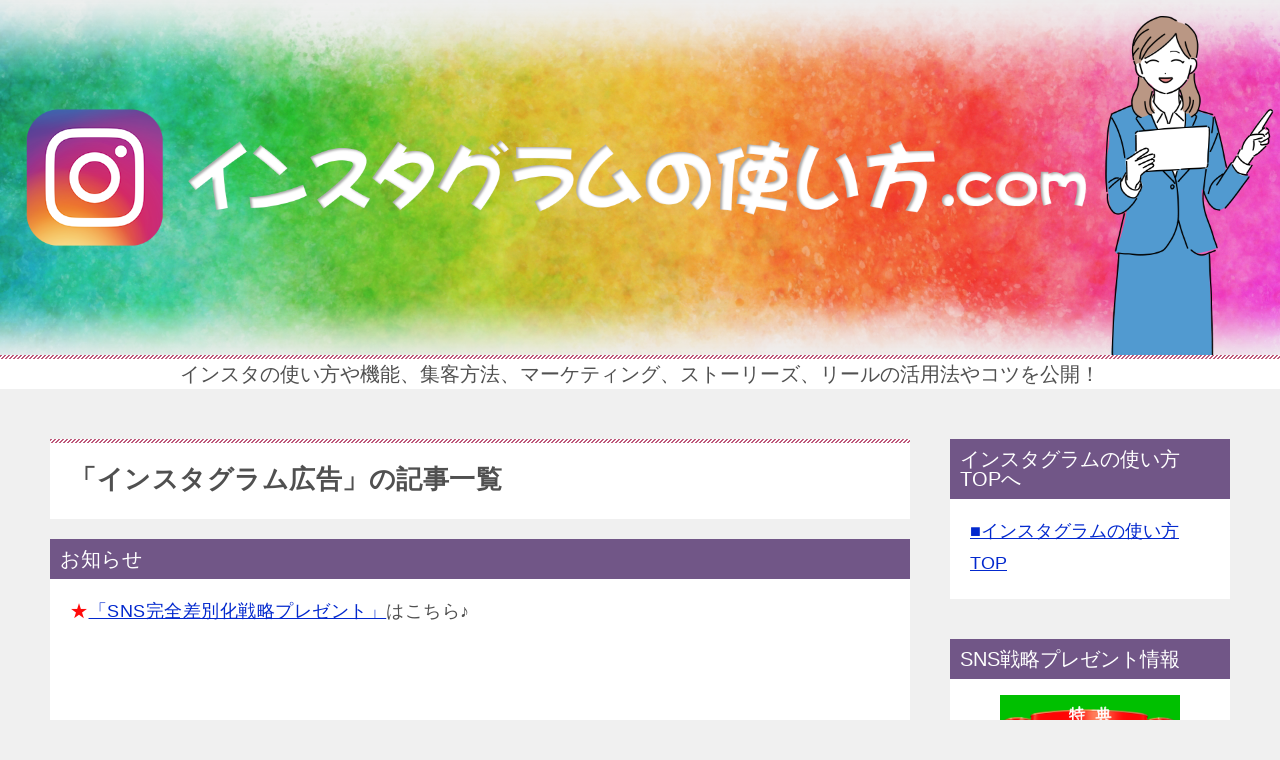

--- FILE ---
content_type: text/html; charset=UTF-8
request_url: https://xn--n8j6d3gwb3bwb2rrc6dv922bld8b.com/insta/category/%E3%82%A4%E3%83%B3%E3%82%B9%E3%82%BF%E3%82%B0%E3%83%A9%E3%83%A0%E5%BA%83%E5%91%8A/
body_size: 13865
content:
<!doctype html>
<html lang="ja" class="col2">
<head>
<meta name="p:domain_verify" content="4e732dee4ad0fd0b39c557ebf5a3518d"/>
	<meta charset="UTF-8">
	<meta name="viewport" content="width=device-width, initial-scale=1">
	<link rel="profile" href="http://gmpg.org/xfn/11">

	<title>「インスタグラム広告」の記事一覧 ｜ インスタグラムの使い方＆集客方法！</title>
<style type="text/css">.color01{color: #bc0077;}.color02{color: #bf597b;}.color03{color: #b3e4e6;}.color04{color: #def2f3;}.color05{color: #e8f7fa;}.color06{color: #d2eff7;}.color07{color: #715687;}q{background: #d2eff7;}table:not(.review-table) thead th{border-color: #bf597b;background-color: #bf597b;}a:hover,a:active,a:focus{color: #bc0077;}.keni-header_wrap{background-image: linear-gradient(-45deg,#fff 25%,#bf597b 25%, #bf597b 50%,#fff 50%, #fff 75%,#bf597b 75%, #bf597b);}.keni-header_cont .header-mail .btn_header{color: #bc0077;}.site-title > a span{color: #bc0077;}.keni-breadcrumb-list li a:hover,.keni-breadcrumb-list li a:active,.keni-breadcrumb-list li a:focus{color: #bc0077;}.keni-section h1:not(.title_no-style){background-image: linear-gradient(-45deg,#fff 25%,#bf597b 25%, #bf597b 50%,#fff 50%, #fff 75%,#bf597b 75%, #bf597b);}.archive_title{background-image: linear-gradient(-45deg,#fff 25%,#bf597b 25%, #bf597b 50%,#fff 50%, #fff 75%,#bf597b 75%, #bf597b);} h2:not(.title_no-style){background: #bf597b;}.profile-box-title {background: #bf597b;}.keni-related-title {background: #bf597b;}.comments-area h2 {background: #bf597b;}h3:not(.title_no-style){border-top-color: #bf597b;border-bottom-color: #bf597b;color: #bc0077;}h4:not(.title_no-style){border-bottom-color: #bf597b;color: #bc0077;}h5:not(.title_no-style){color: #bc0077;}.keni-section h1 a:hover,.keni-section h1 a:active,.keni-section h1 a:focus,.keni-section h3 a:hover,.keni-section h3 a:active,.keni-section h3 a:focus,.keni-section h4 a:hover,.keni-section h4 a:active,.keni-section h4 a:focus,.keni-section h5 a:hover,.keni-section h5 a:active,.keni-section h5 a:focus,.keni-section h6 a:hover,.keni-section h6 a:active,.keni-section h6 a:focus{color: #bc0077;}.keni-section .sub-section_title {background: #715687;}.btn_style01{border-color: #bc0077;color: #bc0077;}.btn_style02{border-color: #bc0077;color: #bc0077;}.btn_style03{background: #bf597b;}.entry-list .entry_title a:hover,.entry-list .entry_title a:active,.entry-list .entry_title a:focus{color: #bc0077;}.ently_read-more .btn{border-color: #bc0077;color: #bc0077;}.profile-box{background-color: #e8f7fa;}.advance-billing-box_next-title{color: #b3e4e6;}.step-chart li:nth-child(2){background-color: #def2f3;}.step-chart_style01 li:nth-child(2)::after,.step-chart_style02 li:nth-child(2)::after{border-top-color: #def2f3;}.step-chart li:nth-child(3){background-color: #b3e4e6;}.step-chart_style01 li:nth-child(3)::after,.step-chart_style02 li:nth-child(3)::after{border-top-color: #b3e4e6;}.step-chart li:nth-child(4){background-color: #bf597b;}.step-chart_style01 li:nth-child(4)::after,.step-chart_style02 li:nth-child(4)::after{border-top-color: #bf597b;}.toc-area_inner .toc-area_list > li::before{background: #bf597b;}.toc_title{color: #bc0077;}.list_style02 li::before{background: #bf597b;}.dl_style02 dt{background: #bf597b;}.dl_style02 dd{background: #def2f3;}.accordion-list dt{background: #bf597b;}.ranking-list .review_desc_title{color: #bc0077;}.review_desc{background-color: #e8f7fa;}.item-box .item-box_title{color: #bc0077;}.item-box02{background-image: linear-gradient(-45deg,#fff 25%,#bf597b 25%, #bf597b 50%,#fff 50%, #fff 75%,#bf597b 75%, #bf597b);}.item-box02 .item-box_inner{background-color: #e8f7fa;}.item-box02 .item-box_title{background-color: #bf597b;}.item-box03 .item-box_title{background-color: #bf597b;}.box_style01{background-image: linear-gradient(-45deg,#fff 25%,#bf597b 25%, #bf597b 50%,#fff 50%, #fff 75%,#bf597b 75%, #bf597b);}.box_style01 .box_inner{background-color: #e8f7fa;}.box_style03{background: #e8f7fa;}.box_style06{background-color: #e8f7fa;}.cast-box{background-image: linear-gradient(-45deg,#fff 25%,#bf597b 25%, #bf597b 50%,#fff 50%, #fff 75%,#bf597b 75%, #bf597b);}.cast-box .cast_name,.cast-box_sub .cast_name{color: #bc0077;}.widget .cast-box_sub .cast-box_sub_title{background-image: linear-gradient(-45deg,#bf597b 25%, #bf597b 50%,#fff 50%, #fff 75%,#bf597b 75%, #bf597b);}.voice_styl02{background-color: #e8f7fa;}.voice_styl03{background-image: linear-gradient(-45deg,#fff 25%,#e8f7fa 25%, #e8f7fa 50%,#fff 50%, #fff 75%,#e8f7fa 75%, #e8f7fa);}.voice-box .voice_title{color: #bc0077;}.chat_style02 .bubble{background-color: #bf597b;}.chat_style02 .bubble .bubble_in{border-color: #bf597b;}.related-entry-list .related-entry_title a:hover,.related-entry-list .related-entry_title a:active,.related-entry-list .related-entry_title a:focus{color: #bc0077;}.interval01 span{background-color: #bf597b;}.interval02 span{background-color: #bf597b;}.page-nav .current,.page-nav li a:hover,.page-nav li a:active,.page-nav li a:focus{background: #bf597b;}.page-nav-bf .page-nav_next:hover,.page-nav-bf .page-nav_next:active,.page-nav-bf .page-nav_next:focus,.page-nav-bf .page-nav_prev:hover,.page-nav-bf .page-nav_prev:active,.page-nav-bf .page-nav_prev:focus{color: #bc0077;}.nav-links .nav-next a:hover, .nav-links .nav-next a:active, .nav-links .nav-next a:focus, .nav-links .nav-previous a:hover, .nav-links .nav-previous a:active, .nav-links .nav-previous a:focus {color: #bc0077; text-decoration: 'underline'; }.commentary-box .commentary-box_title{color: #bf597b;}.calendar tfoot td a:hover,.calendar tfoot td a:active,.calendar tfoot td a:focus{color: #bc0077;}.form-mailmaga .form-mailmaga_title{color: #bf597b;}.form-login .form-login_title{color: #bf597b;}.form-login-item .form-login_title{color: #bf597b;}.contact-box{background-image: linear-gradient(-45deg,#fff 25%, #bf597b 25%, #bf597b 50%,#fff 50%, #fff 75%,#bf597b 75%, #bf597b);}.contact-box_inner{background-color: #e8f7fa;}.contact-box .contact-box-title{background-color: #bf597b;}.contact-box_tel{color: #bc0077;}.widget_recent_entries .keni-section ul li a:hover,.widget_recent_entries .keni-section ul li a:active,.widget_recent_entries .keni-section ul li a:focus,.widget_archive .keni-section > ul li a:hover,.widget_archive .keni-section > ul li a:active,.widget_archive .keni-section > ul li a:focus,.widget_categories .keni-section > ul li a:hover,.widget_categories .keni-section > ul li a:active,.widget_categories .keni-section > ul li a:focus{color: #bc0077;}.tagcloud a::before{color: #bc0077;}.widget_recent_entries_img .list_widget_recent_entries_img .widget_recent_entries_img_entry_title a:hover,.widget_recent_entries_img .list_widget_recent_entries_img .widget_recent_entries_img_entry_title a:active,.widget_recent_entries_img .list_widget_recent_entries_img .widget_recent_entries_img_entry_title a:focus{color: #bc0077;}.keni-link-card_title a:hover,.keni-link-card_title a:active,.keni-link-card_title a:focus{color: #bc0077;}@media (min-width : 768px){.keni-gnav_inner li a:hover,.keni-gnav_inner li a:active,.keni-gnav_inner li a:focus{border-bottom-color: #bf597b;}.step-chart_style02 li:nth-child(2)::after{border-left-color: #def2f3;}.step-chart_style02 li:nth-child(3)::after{border-left-color: #b3e4e6;}.step-chart_style02 li:nth-child(4)::after{border-left-color: #bf597b;}.col1 .contact-box_tel{color: #bc0077;}.step-chart_style02 li:nth-child(1)::after,.step-chart_style02 li:nth-child(2)::after,.step-chart_style02 li:nth-child(3)::after,.step-chart_style02 li:nth-child(4)::after{border-top-color: transparent;}}@media (min-width : 920px){.contact-box_tel{color: #bc0077;}}</style><meta name='robots' content='max-image-preview:large' />
    <script>
        var ajaxurl = 'https://xn--n8j6d3gwb3bwb2rrc6dv922bld8b.com/insta/wp-admin/admin-ajax.php';
        var sns_cnt = true;
                var toc_title = '目次';
                var cut_h = 4;
            </script>
	<link rel='dns-prefetch' href='//s.w.org' />
<link rel="alternate" type="application/rss+xml" title="インスタグラムの使い方＆集客方法！ &raquo; フィード" href="https://xn--n8j6d3gwb3bwb2rrc6dv922bld8b.com/insta/feed/" />
<link rel="alternate" type="application/rss+xml" title="インスタグラムの使い方＆集客方法！ &raquo; コメントフィード" href="https://xn--n8j6d3gwb3bwb2rrc6dv922bld8b.com/insta/comments/feed/" />
<link rel="alternate" type="application/rss+xml" title="インスタグラムの使い方＆集客方法！ &raquo; インスタグラム広告 カテゴリーのフィード" href="https://xn--n8j6d3gwb3bwb2rrc6dv922bld8b.com/insta/category/%e3%82%a4%e3%83%b3%e3%82%b9%e3%82%bf%e3%82%b0%e3%83%a9%e3%83%a0%e5%ba%83%e5%91%8a/feed/" />
		<script type="text/javascript">
			window._wpemojiSettings = {"baseUrl":"https:\/\/s.w.org\/images\/core\/emoji\/13.1.0\/72x72\/","ext":".png","svgUrl":"https:\/\/s.w.org\/images\/core\/emoji\/13.1.0\/svg\/","svgExt":".svg","source":{"concatemoji":"https:\/\/xn--n8j6d3gwb3bwb2rrc6dv922bld8b.com\/insta\/wp-includes\/js\/wp-emoji-release.min.js?ver=5.8.12"}};
			!function(e,a,t){var n,r,o,i=a.createElement("canvas"),p=i.getContext&&i.getContext("2d");function s(e,t){var a=String.fromCharCode;p.clearRect(0,0,i.width,i.height),p.fillText(a.apply(this,e),0,0);e=i.toDataURL();return p.clearRect(0,0,i.width,i.height),p.fillText(a.apply(this,t),0,0),e===i.toDataURL()}function c(e){var t=a.createElement("script");t.src=e,t.defer=t.type="text/javascript",a.getElementsByTagName("head")[0].appendChild(t)}for(o=Array("flag","emoji"),t.supports={everything:!0,everythingExceptFlag:!0},r=0;r<o.length;r++)t.supports[o[r]]=function(e){if(!p||!p.fillText)return!1;switch(p.textBaseline="top",p.font="600 32px Arial",e){case"flag":return s([127987,65039,8205,9895,65039],[127987,65039,8203,9895,65039])?!1:!s([55356,56826,55356,56819],[55356,56826,8203,55356,56819])&&!s([55356,57332,56128,56423,56128,56418,56128,56421,56128,56430,56128,56423,56128,56447],[55356,57332,8203,56128,56423,8203,56128,56418,8203,56128,56421,8203,56128,56430,8203,56128,56423,8203,56128,56447]);case"emoji":return!s([10084,65039,8205,55357,56613],[10084,65039,8203,55357,56613])}return!1}(o[r]),t.supports.everything=t.supports.everything&&t.supports[o[r]],"flag"!==o[r]&&(t.supports.everythingExceptFlag=t.supports.everythingExceptFlag&&t.supports[o[r]]);t.supports.everythingExceptFlag=t.supports.everythingExceptFlag&&!t.supports.flag,t.DOMReady=!1,t.readyCallback=function(){t.DOMReady=!0},t.supports.everything||(n=function(){t.readyCallback()},a.addEventListener?(a.addEventListener("DOMContentLoaded",n,!1),e.addEventListener("load",n,!1)):(e.attachEvent("onload",n),a.attachEvent("onreadystatechange",function(){"complete"===a.readyState&&t.readyCallback()})),(n=t.source||{}).concatemoji?c(n.concatemoji):n.wpemoji&&n.twemoji&&(c(n.twemoji),c(n.wpemoji)))}(window,document,window._wpemojiSettings);
		</script>
		<style type="text/css">
img.wp-smiley,
img.emoji {
	display: inline !important;
	border: none !important;
	box-shadow: none !important;
	height: 1em !important;
	width: 1em !important;
	margin: 0 .07em !important;
	vertical-align: -0.1em !important;
	background: none !important;
	padding: 0 !important;
}
</style>
	<link rel='stylesheet' id='wp-block-library-css'  href='https://xn--n8j6d3gwb3bwb2rrc6dv922bld8b.com/insta/wp-includes/css/dist/block-library/style.min.css?ver=5.8.12' type='text/css' media='all' />
<link rel='stylesheet' id='keni-style-css'  href='https://xn--n8j6d3gwb3bwb2rrc6dv922bld8b.com/insta/wp-content/themes/keni8-child/style.css?ver=5.8.12' type='text/css' media='all' />
<link rel='stylesheet' id='keni_base-css'  href='https://xn--n8j6d3gwb3bwb2rrc6dv922bld8b.com/insta/wp-content/themes/keni8/base.css?ver=5.8.12' type='text/css' media='all' />
<link rel='stylesheet' id='keni-advanced-css'  href='https://xn--n8j6d3gwb3bwb2rrc6dv922bld8b.com/insta/wp-content/themes/keni8/advanced.css?ver=5.8.12' type='text/css' media='all' />
<link rel='stylesheet' id='my-keni_base-css'  href='https://xn--n8j6d3gwb3bwb2rrc6dv922bld8b.com/insta/wp-content/themes/keni8-child/base.css?ver=5.8.12' type='text/css' media='all' />
<link rel='stylesheet' id='my-keni-advanced-css'  href='https://xn--n8j6d3gwb3bwb2rrc6dv922bld8b.com/insta/wp-content/themes/keni8-child/advanced.css?ver=5.8.12' type='text/css' media='all' />
<link rel="canonical" href="https://xn--n8j6d3gwb3bwb2rrc6dv922bld8b.com/insta/category/%e3%82%a4%e3%83%b3%e3%82%b9%e3%82%bf%e3%82%b0%e3%83%a9%e3%83%a0%e5%ba%83%e5%91%8a/" />
<link rel="https://api.w.org/" href="https://xn--n8j6d3gwb3bwb2rrc6dv922bld8b.com/insta/wp-json/" /><link rel="alternate" type="application/json" href="https://xn--n8j6d3gwb3bwb2rrc6dv922bld8b.com/insta/wp-json/wp/v2/categories/109" /><link rel="EditURI" type="application/rsd+xml" title="RSD" href="https://xn--n8j6d3gwb3bwb2rrc6dv922bld8b.com/insta/xmlrpc.php?rsd" />
<meta name="description" content="インスタグラムの使い方＆集客方法！の「インスタグラム広告」の記事一覧です。インスタの使い方や機能、集客方法、マーケティング、ストーリーズ、リールの活用法やコツを公開！">
        <!--OGP-->
		<meta property="og:type" content="article" />
<meta property="og:url" content="https://xn--n8j6d3gwb3bwb2rrc6dv922bld8b.com/insta/category/%e3%82%a4%e3%83%b3%e3%82%b9%e3%82%bf%e3%82%b0%e3%83%a9%e3%83%a0%e5%ba%83%e5%91%8a/" />
        <meta property="og:title" content="「インスタグラム広告」の記事一覧"/>
        <meta property="og:description" content="インスタグラムの使い方＆集客方法！の「インスタグラム広告」の記事一覧です。インスタの使い方や機能、集客方法、マーケティング、ストーリーズ、リールの活用法やコツを公開！">
        <meta property="og:site_name" content="インスタグラムの使い方＆集客方法！">
        <meta property="og:image" content="">
		        <meta property="og:locale" content="ja_JP">
		        <!--OGP-->
		<!-- Google Tag Manager -->
<script>(function(w,d,s,l,i){w[l]=w[l]||[];w[l].push({'gtm.start':
new Date().getTime(),event:'gtm.js'});var f=d.getElementsByTagName(s)[0],
j=d.createElement(s),dl=l!='dataLayer'?'&l='+l:'';j.async=true;j.src=
'https://www.googletagmanager.com/gtm.js?id='+i+dl;f.parentNode.insertBefore(j,f);
})(window,document,'script','dataLayer','GTM-W5XW6ZM');</script>
<!-- End Google Tag Manager --></head>

<body class="archive category category-109 wp-custom-logo no-gn"><!--ページの属性-->
<!-- Google Tag Manager (noscript) -->
<noscript><iframe src="https://www.googletagmanager.com/ns.html?id=GTM-W5XW6ZM"
height="0" width="0" style="display:none;visibility:hidden"></iframe></noscript>
<!-- End Google Tag Manager (noscript) -->
<div id="top" class="keni-container">



<div id="click-space"></div>

	
<!--▼▼ メインビジュアル ▼▼-->
<div class="keni-mv_wrap keni-mv_wide">
	<div class="keni-mv_outer">
	
			                      <img class="keni-mv show-pc" src="https://xn--n8j6d3gwb3bwb2rrc6dv922bld8b.com/insta/wp-content/uploads/2022/02/header_wp01.png" alt="">
			                      <img class="keni-mv show-sp" src="https://xn--n8j6d3gwb3bwb2rrc6dv922bld8b.com/insta/wp-content/uploads/2022/02/header_wp01.png" alt="">	</div>
</div>
<!--▲▲ メインビジュアル ▲▲-->


	<!--▼▼ ヘッダー ▼▼-->
<div class="keni-header_wrap">
	<div class="keni-header_outer" style="text-align: center;">
		
			<p class="site-description">インスタの使い方や機能、集客方法、マーケティング、ストーリーズ、リールの活用法やコツを公開！</p>
	</div><!--keni-header_outer-->
</div><!--keni-header_wrap-->
<!--▲▲ ヘッダー ▲▲-->

<div class="keni-main_wrap">
	<div class="keni-main_outer">
		<!--▼▼ メインコンテンツ ▼▼-->
		<main id="main" class="keni-main">
			<div class="keni-main_inner">
				<div class="archive_title_wrap">
					<h1 class="archive_title">「インスタグラム広告」の記事一覧</h1>				</div>

				<aside class="free-area free-area_before-title">
					<div id="custom_html-6" class="widget_text keni-section_wrap widget widget_custom_html"><section class="widget_text keni-section"><div class="sub-section_title">お知らせ</div><div class="textwidget custom-html-widget"><span style="color:#FF0A0A">★</span><a href="https://xn--n8j6d3gwb3bwb2rrc6dv922bld8b.com/insta/linepresent/" data-wpel-link="internal">「SNS完全差別化戦略プレゼント」</a>はこちら♪<br /><br />

<script async="" src="https://pagead2.googlesyndication.com/pagead/js/adsbygoogle.js"></script>
<!-- 【インスタ】ディスプレイ横長ヘッダー用 -->
<ins class="adsbygoogle" style="display:block" data-ad-client="ca-pub-4197075144807332" data-ad-slot="7172181690" data-ad-format="auto" data-full-width-responsive="true"></ins>
<script>
     (adsbygoogle = window.adsbygoogle || []).push({});
</script></div></section></div>				</aside><!-- #secondary -->

																<aside class="sns-btn_wrap sns-btn_wrap_s">
                            <div class="sns-btn_tw" data-url="https://xn--n8j6d3gwb3bwb2rrc6dv922bld8b.com/insta/category/%e3%82%a4%e3%83%b3%e3%82%b9%e3%82%bf%e3%82%b0%e3%83%a9%e3%83%a0%e5%ba%83%e5%91%8a/" data-title="%E3%80%8C%E3%82%A4%E3%83%B3%E3%82%B9%E3%82%BF%E3%82%B0%E3%83%A9%E3%83%A0%E5%BA%83%E5%91%8A%E3%80%8D%E3%81%AE%E8%A8%98%E4%BA%8B%E4%B8%80%E8%A6%A7"></div>
        <div class="sns-btn_fb" data-url="https://xn--n8j6d3gwb3bwb2rrc6dv922bld8b.com/insta/category/%e3%82%a4%e3%83%b3%e3%82%b9%e3%82%bf%e3%82%b0%e3%83%a9%e3%83%a0%e5%ba%83%e5%91%8a/" data-title="%E3%80%8C%E3%82%A4%E3%83%B3%E3%82%B9%E3%82%BF%E3%82%B0%E3%83%A9%E3%83%A0%E5%BA%83%E5%91%8A%E3%80%8D%E3%81%AE%E8%A8%98%E4%BA%8B%E4%B8%80%E8%A6%A7"></div>
        <div class="sns-btn_hatena" data-url="https://xn--n8j6d3gwb3bwb2rrc6dv922bld8b.com/insta/category/%e3%82%a4%e3%83%b3%e3%82%b9%e3%82%bf%e3%82%b0%e3%83%a9%e3%83%a0%e5%ba%83%e5%91%8a/" data-title="%E3%80%8C%E3%82%A4%E3%83%B3%E3%82%B9%E3%82%BF%E3%82%B0%E3%83%A9%E3%83%A0%E5%BA%83%E5%91%8A%E3%80%8D%E3%81%AE%E8%A8%98%E4%BA%8B%E4%B8%80%E8%A6%A7"></div>
						</aside>
				
										<div class="keni-section_wrap keni-section_wrap_style02"><div class="keni-section"><div class="entry-list entry-list_style01">
<article id="post-2714" class="post-2714 post type-post status-publish format-standard has-post-thumbnail category-109 entry-list_item">
	<div class="entry">
		<figure class="entry_thumb">
			<a href="https://xn--n8j6d3gwb3bwb2rrc6dv922bld8b.com/insta/insta-advertising-review/" data-wpel-link="internal">
								<img width="1024" height="768" src="https://xn--n8j6d3gwb3bwb2rrc6dv922bld8b.com/insta/wp-content/uploads/2021/02/本文１８.001.jpeg" class="attachment-post-thumbnail size-post-thumbnail wp-post-image" alt="" loading="lazy" srcset="https://xn--n8j6d3gwb3bwb2rrc6dv922bld8b.com/insta/wp-content/uploads/2021/02/本文１８.001.jpeg 1024w, https://xn--n8j6d3gwb3bwb2rrc6dv922bld8b.com/insta/wp-content/uploads/2021/02/本文１８.001-300x225.jpeg 300w, https://xn--n8j6d3gwb3bwb2rrc6dv922bld8b.com/insta/wp-content/uploads/2021/02/本文１８.001-768x576.jpeg 768w" sizes="(max-width: 1024px) 100vw, 1024px" />								</a>
		</figure>
		<div class="entry_inner">
			<h2 class="entry_title"><a href="https://xn--n8j6d3gwb3bwb2rrc6dv922bld8b.com/insta/insta-advertising-review/" data-wpel-link="internal">インスタグラムの広告出稿と広告審査とは？審査に通過するためのコツと方法、注意するポイント！</a></h2>
			<div class="entry_status">
		<ul class="entry_date">
		<li class="entry_date_item">更新日：<time itemprop="dateModified" datetime="2024-12-24T20:29:55+09:00" content="2024-12-24T20:29:55+09:00">2024年12月24日</time></li>		<li class="entry_date_item">公開日：<time itemprop="datePublished" datetime="2024-01-14T17:13:00+09:00" content="2024-01-14T17:13:00+09:00">2024年1月14日</time></li>	</ul>
		<ul class="entry_category">
		<li class="entry_category_item %e3%82%a4%e3%83%b3%e3%82%b9%e3%82%bf%e3%82%b0%e3%83%a9%e3%83%a0%e5%ba%83%e5%91%8a"><a href="https://xn--n8j6d3gwb3bwb2rrc6dv922bld8b.com/insta/category/%e3%82%a4%e3%83%b3%e3%82%b9%e3%82%bf%e3%82%b0%e3%83%a9%e3%83%a0%e5%ba%83%e5%91%8a/" data-wpel-link="internal">インスタグラム広告</a></li>	</ul>
</div>
			<div class="entry_description">
			１．この記事について 「広告審査」とは、インスタグラムで広告配信する前に、インスタグラムを提供しているFacebook社によって、広告ポリシーに準拠しているか事前確認がされることを指します。 インスタグラムで広告配信する [&hellip;]			</div>
			<div class="ently_read-more">
				<a href="https://xn--n8j6d3gwb3bwb2rrc6dv922bld8b.com/insta/insta-advertising-review/" class="btn dir-arw_r" data-wpel-link="internal"><span class="icon_arrow_s_right"></span>続きを読む</a>
			</div>
		</div>
				<aside class="sns-btn_wrap">
	        <div class="sns-btn_tw" data-url="https://xn--n8j6d3gwb3bwb2rrc6dv922bld8b.com/insta/insta-advertising-review/" data-title="%E3%82%A4%E3%83%B3%E3%82%B9%E3%82%BF%E3%82%B0%E3%83%A9%E3%83%A0%E3%81%AE%E5%BA%83%E5%91%8A%E5%87%BA%E7%A8%BF%E3%81%A8%E5%BA%83%E5%91%8A%E5%AF%A9%E6%9F%BB%E3%81%A8%E3%81%AF%EF%BC%9F%E5%AF%A9%E6%9F%BB%E3%81%AB%E9%80%9A%E9%81%8E%E3%81%99%E3%82%8B%E3%81%9F%E3%82%81%E3%81%AE%E3%82%B3%E3%83%84%E3%81%A8%E6%96%B9%E6%B3%95%E3%80%81%E6%B3%A8%E6%84%8F%E3%81%99%E3%82%8B%E3%83%9D%E3%82%A4%E3%83%B3%E3%83%88%EF%BC%81"></div>
        <div class="sns-btn_fb" data-url="https://xn--n8j6d3gwb3bwb2rrc6dv922bld8b.com/insta/insta-advertising-review/" data-title="%E3%82%A4%E3%83%B3%E3%82%B9%E3%82%BF%E3%82%B0%E3%83%A9%E3%83%A0%E3%81%AE%E5%BA%83%E5%91%8A%E5%87%BA%E7%A8%BF%E3%81%A8%E5%BA%83%E5%91%8A%E5%AF%A9%E6%9F%BB%E3%81%A8%E3%81%AF%EF%BC%9F%E5%AF%A9%E6%9F%BB%E3%81%AB%E9%80%9A%E9%81%8E%E3%81%99%E3%82%8B%E3%81%9F%E3%82%81%E3%81%AE%E3%82%B3%E3%83%84%E3%81%A8%E6%96%B9%E6%B3%95%E3%80%81%E6%B3%A8%E6%84%8F%E3%81%99%E3%82%8B%E3%83%9D%E3%82%A4%E3%83%B3%E3%83%88%EF%BC%81"></div>
        <div class="sns-btn_hatena" data-url="https://xn--n8j6d3gwb3bwb2rrc6dv922bld8b.com/insta/insta-advertising-review/" data-title="%E3%82%A4%E3%83%B3%E3%82%B9%E3%82%BF%E3%82%B0%E3%83%A9%E3%83%A0%E3%81%AE%E5%BA%83%E5%91%8A%E5%87%BA%E7%A8%BF%E3%81%A8%E5%BA%83%E5%91%8A%E5%AF%A9%E6%9F%BB%E3%81%A8%E3%81%AF%EF%BC%9F%E5%AF%A9%E6%9F%BB%E3%81%AB%E9%80%9A%E9%81%8E%E3%81%99%E3%82%8B%E3%81%9F%E3%82%81%E3%81%AE%E3%82%B3%E3%83%84%E3%81%A8%E6%96%B9%E6%B3%95%E3%80%81%E6%B3%A8%E6%84%8F%E3%81%99%E3%82%8B%E3%83%9D%E3%82%A4%E3%83%B3%E3%83%88%EF%BC%81"></div>
		</aside>			</div>
</article>

<article id="post-2724" class="post-2724 post type-post status-publish format-standard has-post-thumbnail category-109 entry-list_item">
	<div class="entry">
		<figure class="entry_thumb">
			<a href="https://xn--n8j6d3gwb3bwb2rrc6dv922bld8b.com/insta/insta-banner/" data-wpel-link="internal">
								<img width="1024" height="768" src="https://xn--n8j6d3gwb3bwb2rrc6dv922bld8b.com/insta/wp-content/uploads/2021/03/image20.001.jpeg" class="attachment-post-thumbnail size-post-thumbnail wp-post-image" alt="" loading="lazy" srcset="https://xn--n8j6d3gwb3bwb2rrc6dv922bld8b.com/insta/wp-content/uploads/2021/03/image20.001.jpeg 1024w, https://xn--n8j6d3gwb3bwb2rrc6dv922bld8b.com/insta/wp-content/uploads/2021/03/image20.001-300x225.jpeg 300w, https://xn--n8j6d3gwb3bwb2rrc6dv922bld8b.com/insta/wp-content/uploads/2021/03/image20.001-768x576.jpeg 768w" sizes="(max-width: 1024px) 100vw, 1024px" />								</a>
		</figure>
		<div class="entry_inner">
			<h2 class="entry_title"><a href="https://xn--n8j6d3gwb3bwb2rrc6dv922bld8b.com/insta/insta-banner/" data-wpel-link="internal">インスタグラム広告のバナークリエイティブ作成方法｜入稿規定・作り方・バナー企画方法！</a></h2>
			<div class="entry_status">
		<ul class="entry_date">
		<li class="entry_date_item">更新日：<time itemprop="dateModified" datetime="2024-12-24T20:29:40+09:00" content="2024-12-24T20:29:40+09:00">2024年12月24日</time></li>		<li class="entry_date_item">公開日：<time itemprop="datePublished" datetime="2023-11-07T16:38:00+09:00" content="2023-11-07T16:38:00+09:00">2023年11月7日</time></li>	</ul>
		<ul class="entry_category">
		<li class="entry_category_item %e3%82%a4%e3%83%b3%e3%82%b9%e3%82%bf%e3%82%b0%e3%83%a9%e3%83%a0%e5%ba%83%e5%91%8a"><a href="https://xn--n8j6d3gwb3bwb2rrc6dv922bld8b.com/insta/category/%e3%82%a4%e3%83%b3%e3%82%b9%e3%82%bf%e3%82%b0%e3%83%a9%e3%83%a0%e5%ba%83%e5%91%8a/" data-wpel-link="internal">インスタグラム広告</a></li>	</ul>
</div>
			<div class="entry_description">
			１．この記事について インスタグラムの広告運用において、広告バナーは集客効率を左右する、重要な要素のひとつとなります。 この記事では、インスタグラムの広告バナーを制作する際に、前提となるFacebookの入稿規定、効率的 [&hellip;]			</div>
			<div class="ently_read-more">
				<a href="https://xn--n8j6d3gwb3bwb2rrc6dv922bld8b.com/insta/insta-banner/" class="btn dir-arw_r" data-wpel-link="internal"><span class="icon_arrow_s_right"></span>続きを読む</a>
			</div>
		</div>
				<aside class="sns-btn_wrap">
	        <div class="sns-btn_tw" data-url="https://xn--n8j6d3gwb3bwb2rrc6dv922bld8b.com/insta/insta-banner/" data-title="%E3%82%A4%E3%83%B3%E3%82%B9%E3%82%BF%E3%82%B0%E3%83%A9%E3%83%A0%E5%BA%83%E5%91%8A%E3%81%AE%E3%83%90%E3%83%8A%E3%83%BC%E3%82%AF%E3%83%AA%E3%82%A8%E3%82%A4%E3%83%86%E3%82%A3%E3%83%96%E4%BD%9C%E6%88%90%E6%96%B9%E6%B3%95%EF%BD%9C%E5%85%A5%E7%A8%BF%E8%A6%8F%E5%AE%9A%E3%83%BB%E4%BD%9C%E3%82%8A%E6%96%B9%E3%83%BB%E3%83%90%E3%83%8A%E3%83%BC%E4%BC%81%E7%94%BB%E6%96%B9%E6%B3%95%EF%BC%81"></div>
        <div class="sns-btn_fb" data-url="https://xn--n8j6d3gwb3bwb2rrc6dv922bld8b.com/insta/insta-banner/" data-title="%E3%82%A4%E3%83%B3%E3%82%B9%E3%82%BF%E3%82%B0%E3%83%A9%E3%83%A0%E5%BA%83%E5%91%8A%E3%81%AE%E3%83%90%E3%83%8A%E3%83%BC%E3%82%AF%E3%83%AA%E3%82%A8%E3%82%A4%E3%83%86%E3%82%A3%E3%83%96%E4%BD%9C%E6%88%90%E6%96%B9%E6%B3%95%EF%BD%9C%E5%85%A5%E7%A8%BF%E8%A6%8F%E5%AE%9A%E3%83%BB%E4%BD%9C%E3%82%8A%E6%96%B9%E3%83%BB%E3%83%90%E3%83%8A%E3%83%BC%E4%BC%81%E7%94%BB%E6%96%B9%E6%B3%95%EF%BC%81"></div>
        <div class="sns-btn_hatena" data-url="https://xn--n8j6d3gwb3bwb2rrc6dv922bld8b.com/insta/insta-banner/" data-title="%E3%82%A4%E3%83%B3%E3%82%B9%E3%82%BF%E3%82%B0%E3%83%A9%E3%83%A0%E5%BA%83%E5%91%8A%E3%81%AE%E3%83%90%E3%83%8A%E3%83%BC%E3%82%AF%E3%83%AA%E3%82%A8%E3%82%A4%E3%83%86%E3%82%A3%E3%83%96%E4%BD%9C%E6%88%90%E6%96%B9%E6%B3%95%EF%BD%9C%E5%85%A5%E7%A8%BF%E8%A6%8F%E5%AE%9A%E3%83%BB%E4%BD%9C%E3%82%8A%E6%96%B9%E3%83%BB%E3%83%90%E3%83%8A%E3%83%BC%E4%BC%81%E7%94%BB%E6%96%B9%E6%B3%95%EF%BC%81"></div>
		</aside>			</div>
</article>

<article id="post-2709" class="post-2709 post type-post status-publish format-standard has-post-thumbnail category-109 tag-148 entry-list_item">
	<div class="entry">
		<figure class="entry_thumb">
			<a href="https://xn--n8j6d3gwb3bwb2rrc6dv922bld8b.com/insta/insta-advetising-badget/" data-wpel-link="internal">
								<img width="1024" height="768" src="https://xn--n8j6d3gwb3bwb2rrc6dv922bld8b.com/insta/wp-content/uploads/2021/01/名称未設定７.001.jpeg" class="attachment-post-thumbnail size-post-thumbnail wp-post-image" alt="" loading="lazy" srcset="https://xn--n8j6d3gwb3bwb2rrc6dv922bld8b.com/insta/wp-content/uploads/2021/01/名称未設定７.001.jpeg 1024w, https://xn--n8j6d3gwb3bwb2rrc6dv922bld8b.com/insta/wp-content/uploads/2021/01/名称未設定７.001-300x225.jpeg 300w, https://xn--n8j6d3gwb3bwb2rrc6dv922bld8b.com/insta/wp-content/uploads/2021/01/名称未設定７.001-768x576.jpeg 768w" sizes="(max-width: 1024px) 100vw, 1024px" />								</a>
		</figure>
		<div class="entry_inner">
			<h2 class="entry_title"><a href="https://xn--n8j6d3gwb3bwb2rrc6dv922bld8b.com/insta/insta-advetising-badget/" data-wpel-link="internal">インスタグラムの広告配信費用はどう決まる？集客のための課金・予算設定・支払い方法を解説！</a></h2>
			<div class="entry_status">
		<ul class="entry_date">
		<li class="entry_date_item">更新日：<time itemprop="dateModified" datetime="2024-12-24T20:29:10+09:00" content="2024-12-24T20:29:10+09:00">2024年12月24日</time></li>		<li class="entry_date_item">公開日：<time itemprop="datePublished" datetime="2023-04-05T06:09:00+09:00" content="2023-04-05T06:09:00+09:00">2023年4月5日</time></li>	</ul>
		<ul class="entry_category">
		<li class="entry_category_item %e3%82%a4%e3%83%b3%e3%82%b9%e3%82%bf%e3%82%b0%e3%83%a9%e3%83%a0%e5%ba%83%e5%91%8a"><a href="https://xn--n8j6d3gwb3bwb2rrc6dv922bld8b.com/insta/category/%e3%82%a4%e3%83%b3%e3%82%b9%e3%82%bf%e3%82%b0%e3%83%a9%e3%83%a0%e5%ba%83%e5%91%8a/" data-wpel-link="internal">インスタグラム広告</a></li>	</ul>
</div>
			<div class="entry_description">
			１．インスタグラム広告 予算が少ない中で、インスタグラム広告での集客を検討される際、限られた予算で効率的に成果を上げるためには”適切な予算設定”と”目的に合わせた課金形態を選択すること”が重要なポイントとなります。 この [&hellip;]			</div>
			<div class="ently_read-more">
				<a href="https://xn--n8j6d3gwb3bwb2rrc6dv922bld8b.com/insta/insta-advetising-badget/" class="btn dir-arw_r" data-wpel-link="internal"><span class="icon_arrow_s_right"></span>続きを読む</a>
			</div>
		</div>
				<aside class="sns-btn_wrap">
	        <div class="sns-btn_tw" data-url="https://xn--n8j6d3gwb3bwb2rrc6dv922bld8b.com/insta/insta-advetising-badget/" data-title="%E3%82%A4%E3%83%B3%E3%82%B9%E3%82%BF%E3%82%B0%E3%83%A9%E3%83%A0%E3%81%AE%E5%BA%83%E5%91%8A%E9%85%8D%E4%BF%A1%E8%B2%BB%E7%94%A8%E3%81%AF%E3%81%A9%E3%81%86%E6%B1%BA%E3%81%BE%E3%82%8B%EF%BC%9F%E9%9B%86%E5%AE%A2%E3%81%AE%E3%81%9F%E3%82%81%E3%81%AE%E8%AA%B2%E9%87%91%E3%83%BB%E4%BA%88%E7%AE%97%E8%A8%AD%E5%AE%9A%E3%83%BB%E6%94%AF%E6%89%95%E3%81%84%E6%96%B9%E6%B3%95%E3%82%92%E8%A7%A3%E8%AA%AC%EF%BC%81"></div>
        <div class="sns-btn_fb" data-url="https://xn--n8j6d3gwb3bwb2rrc6dv922bld8b.com/insta/insta-advetising-badget/" data-title="%E3%82%A4%E3%83%B3%E3%82%B9%E3%82%BF%E3%82%B0%E3%83%A9%E3%83%A0%E3%81%AE%E5%BA%83%E5%91%8A%E9%85%8D%E4%BF%A1%E8%B2%BB%E7%94%A8%E3%81%AF%E3%81%A9%E3%81%86%E6%B1%BA%E3%81%BE%E3%82%8B%EF%BC%9F%E9%9B%86%E5%AE%A2%E3%81%AE%E3%81%9F%E3%82%81%E3%81%AE%E8%AA%B2%E9%87%91%E3%83%BB%E4%BA%88%E7%AE%97%E8%A8%AD%E5%AE%9A%E3%83%BB%E6%94%AF%E6%89%95%E3%81%84%E6%96%B9%E6%B3%95%E3%82%92%E8%A7%A3%E8%AA%AC%EF%BC%81"></div>
        <div class="sns-btn_hatena" data-url="https://xn--n8j6d3gwb3bwb2rrc6dv922bld8b.com/insta/insta-advetising-badget/" data-title="%E3%82%A4%E3%83%B3%E3%82%B9%E3%82%BF%E3%82%B0%E3%83%A9%E3%83%A0%E3%81%AE%E5%BA%83%E5%91%8A%E9%85%8D%E4%BF%A1%E8%B2%BB%E7%94%A8%E3%81%AF%E3%81%A9%E3%81%86%E6%B1%BA%E3%81%BE%E3%82%8B%EF%BC%9F%E9%9B%86%E5%AE%A2%E3%81%AE%E3%81%9F%E3%82%81%E3%81%AE%E8%AA%B2%E9%87%91%E3%83%BB%E4%BA%88%E7%AE%97%E8%A8%AD%E5%AE%9A%E3%83%BB%E6%94%AF%E6%89%95%E3%81%84%E6%96%B9%E6%B3%95%E3%82%92%E8%A7%A3%E8%AA%AC%EF%BC%81"></div>
		</aside>			</div>
</article>

<article id="post-2692" class="post-2692 post type-post status-publish format-standard has-post-thumbnail category-insta-marketing category-109 tag-148 entry-list_item">
	<div class="entry">
		<figure class="entry_thumb">
			<a href="https://xn--n8j6d3gwb3bwb2rrc6dv922bld8b.com/insta/insta-advertising/" data-wpel-link="internal">
								<img width="1024" height="768" src="https://xn--n8j6d3gwb3bwb2rrc6dv922bld8b.com/insta/wp-content/uploads/2021/01/画像編集３.001.jpeg" class="attachment-post-thumbnail size-post-thumbnail wp-post-image" alt="" loading="lazy" srcset="https://xn--n8j6d3gwb3bwb2rrc6dv922bld8b.com/insta/wp-content/uploads/2021/01/画像編集３.001.jpeg 1024w, https://xn--n8j6d3gwb3bwb2rrc6dv922bld8b.com/insta/wp-content/uploads/2021/01/画像編集３.001-300x225.jpeg 300w, https://xn--n8j6d3gwb3bwb2rrc6dv922bld8b.com/insta/wp-content/uploads/2021/01/画像編集３.001-768x576.jpeg 768w" sizes="(max-width: 1024px) 100vw, 1024px" />								</a>
		</figure>
		<div class="entry_inner">
			<h2 class="entry_title"><a href="https://xn--n8j6d3gwb3bwb2rrc6dv922bld8b.com/insta/insta-advertising/" data-wpel-link="internal">インスタグラム広告のメリットとは？基本パターン・種類・ターゲティング・課金形態を徹底解説！</a></h2>
			<div class="entry_status">
		<ul class="entry_date">
		<li class="entry_date_item">更新日：<time itemprop="dateModified" datetime="2024-12-24T20:28:52+09:00" content="2024-12-24T20:28:52+09:00">2024年12月24日</time></li>		<li class="entry_date_item">公開日：<time itemprop="datePublished" datetime="2023-03-23T09:46:00+09:00" content="2023-03-23T09:46:00+09:00">2023年3月23日</time></li>	</ul>
		<ul class="entry_category">
		<li class="entry_category_item insta-marketing" style="background-color: #f0efe9;"><a href="https://xn--n8j6d3gwb3bwb2rrc6dv922bld8b.com/insta/category/insta-marketing/" style="color: #0329ce;" data-wpel-link="internal">インスタマーケティング</a></li><li class="entry_category_item %e3%82%a4%e3%83%b3%e3%82%b9%e3%82%bf%e3%82%b0%e3%83%a9%e3%83%a0%e5%ba%83%e5%91%8a"><a href="https://xn--n8j6d3gwb3bwb2rrc6dv922bld8b.com/insta/category/%e3%82%a4%e3%83%b3%e3%82%b9%e3%82%bf%e3%82%b0%e3%83%a9%e3%83%a0%e5%ba%83%e5%91%8a/" data-wpel-link="internal">インスタグラム広告</a></li>	</ul>
</div>
			<div class="entry_description">
			１．この記事について インスタグラムで集客を強化したいけど、アカウント運用だけでは限界を感じているという方にぜひお勧めしたいのがインスタグラム広告です。 広告と聞くと、出稿するために莫大な費用がかかるイメージを持たれるか [&hellip;]			</div>
			<div class="ently_read-more">
				<a href="https://xn--n8j6d3gwb3bwb2rrc6dv922bld8b.com/insta/insta-advertising/" class="btn dir-arw_r" data-wpel-link="internal"><span class="icon_arrow_s_right"></span>続きを読む</a>
			</div>
		</div>
				<aside class="sns-btn_wrap">
	        <div class="sns-btn_tw" data-url="https://xn--n8j6d3gwb3bwb2rrc6dv922bld8b.com/insta/insta-advertising/" data-title="%E3%82%A4%E3%83%B3%E3%82%B9%E3%82%BF%E3%82%B0%E3%83%A9%E3%83%A0%E5%BA%83%E5%91%8A%E3%81%AE%E3%83%A1%E3%83%AA%E3%83%83%E3%83%88%E3%81%A8%E3%81%AF%EF%BC%9F%E5%9F%BA%E6%9C%AC%E3%83%91%E3%82%BF%E3%83%BC%E3%83%B3%E3%83%BB%E7%A8%AE%E9%A1%9E%E3%83%BB%E3%82%BF%E3%83%BC%E3%82%B2%E3%83%86%E3%82%A3%E3%83%B3%E3%82%B0%E3%83%BB%E8%AA%B2%E9%87%91%E5%BD%A2%E6%85%8B%E3%82%92%E5%BE%B9%E5%BA%95%E8%A7%A3%E8%AA%AC%EF%BC%81"></div>
        <div class="sns-btn_fb" data-url="https://xn--n8j6d3gwb3bwb2rrc6dv922bld8b.com/insta/insta-advertising/" data-title="%E3%82%A4%E3%83%B3%E3%82%B9%E3%82%BF%E3%82%B0%E3%83%A9%E3%83%A0%E5%BA%83%E5%91%8A%E3%81%AE%E3%83%A1%E3%83%AA%E3%83%83%E3%83%88%E3%81%A8%E3%81%AF%EF%BC%9F%E5%9F%BA%E6%9C%AC%E3%83%91%E3%82%BF%E3%83%BC%E3%83%B3%E3%83%BB%E7%A8%AE%E9%A1%9E%E3%83%BB%E3%82%BF%E3%83%BC%E3%82%B2%E3%83%86%E3%82%A3%E3%83%B3%E3%82%B0%E3%83%BB%E8%AA%B2%E9%87%91%E5%BD%A2%E6%85%8B%E3%82%92%E5%BE%B9%E5%BA%95%E8%A7%A3%E8%AA%AC%EF%BC%81"></div>
        <div class="sns-btn_hatena" data-url="https://xn--n8j6d3gwb3bwb2rrc6dv922bld8b.com/insta/insta-advertising/" data-title="%E3%82%A4%E3%83%B3%E3%82%B9%E3%82%BF%E3%82%B0%E3%83%A9%E3%83%A0%E5%BA%83%E5%91%8A%E3%81%AE%E3%83%A1%E3%83%AA%E3%83%83%E3%83%88%E3%81%A8%E3%81%AF%EF%BC%9F%E5%9F%BA%E6%9C%AC%E3%83%91%E3%82%BF%E3%83%BC%E3%83%B3%E3%83%BB%E7%A8%AE%E9%A1%9E%E3%83%BB%E3%82%BF%E3%83%BC%E3%82%B2%E3%83%86%E3%82%A3%E3%83%B3%E3%82%B0%E3%83%BB%E8%AA%B2%E9%87%91%E5%BD%A2%E6%85%8B%E3%82%92%E5%BE%B9%E5%BA%95%E8%A7%A3%E8%AA%AC%EF%BC%81"></div>
		</aside>			</div>
</article>

<article id="post-2700" class="post-2700 post type-post status-publish format-standard has-post-thumbnail category-insta-marketing category-109 tag-148 entry-list_item">
	<div class="entry">
		<figure class="entry_thumb">
			<a href="https://xn--n8j6d3gwb3bwb2rrc6dv922bld8b.com/insta/insta-dynamic/" data-wpel-link="internal">
								<img width="1024" height="768" src="https://xn--n8j6d3gwb3bwb2rrc6dv922bld8b.com/insta/wp-content/uploads/2021/01/画像編集５.007.jpeg" class="attachment-post-thumbnail size-post-thumbnail wp-post-image" alt="" loading="lazy" srcset="https://xn--n8j6d3gwb3bwb2rrc6dv922bld8b.com/insta/wp-content/uploads/2021/01/画像編集５.007.jpeg 1024w, https://xn--n8j6d3gwb3bwb2rrc6dv922bld8b.com/insta/wp-content/uploads/2021/01/画像編集５.007-300x225.jpeg 300w, https://xn--n8j6d3gwb3bwb2rrc6dv922bld8b.com/insta/wp-content/uploads/2021/01/画像編集５.007-768x576.jpeg 768w" sizes="(max-width: 1024px) 100vw, 1024px" />								</a>
		</figure>
		<div class="entry_inner">
			<h2 class="entry_title"><a href="https://xn--n8j6d3gwb3bwb2rrc6dv922bld8b.com/insta/insta-dynamic/" data-wpel-link="internal">インスタグラムのダイナミック広告とは？基本と仕組み・メリット・配信手順を徹底解説！</a></h2>
			<div class="entry_status">
		<ul class="entry_date">
		<li class="entry_date_item">更新日：<time itemprop="dateModified" datetime="2022-04-04T17:51:52+09:00" content="2022-04-04T17:51:52+09:00">2022年4月4日</time></li>		<li class="entry_date_item">公開日：<time itemprop="datePublished" datetime="2022-02-04T09:59:00+09:00" content="2022-02-04T09:59:00+09:00">2022年2月4日</time></li>	</ul>
		<ul class="entry_category">
		<li class="entry_category_item insta-marketing" style="background-color: #f0efe9;"><a href="https://xn--n8j6d3gwb3bwb2rrc6dv922bld8b.com/insta/category/insta-marketing/" style="color: #0329ce;" data-wpel-link="internal">インスタマーケティング</a></li><li class="entry_category_item %e3%82%a4%e3%83%b3%e3%82%b9%e3%82%bf%e3%82%b0%e3%83%a9%e3%83%a0%e5%ba%83%e5%91%8a"><a href="https://xn--n8j6d3gwb3bwb2rrc6dv922bld8b.com/insta/category/%e3%82%a4%e3%83%b3%e3%82%b9%e3%82%bf%e3%82%b0%e3%83%a9%e3%83%a0%e5%ba%83%e5%91%8a/" data-wpel-link="internal">インスタグラム広告</a></li>	</ul>
</div>
			<div class="entry_description">
			１．この記事について インスタグラムで集客するための手段として、ダイナミック広告という配信手法があります。 ダイナミック広告は、適切なターゲットに対し、複数の商品・サービス中から最適なものをピックアップし自動で配信できる [&hellip;]			</div>
			<div class="ently_read-more">
				<a href="https://xn--n8j6d3gwb3bwb2rrc6dv922bld8b.com/insta/insta-dynamic/" class="btn dir-arw_r" data-wpel-link="internal"><span class="icon_arrow_s_right"></span>続きを読む</a>
			</div>
		</div>
				<aside class="sns-btn_wrap">
	        <div class="sns-btn_tw" data-url="https://xn--n8j6d3gwb3bwb2rrc6dv922bld8b.com/insta/insta-dynamic/" data-title="%E3%82%A4%E3%83%B3%E3%82%B9%E3%82%BF%E3%82%B0%E3%83%A9%E3%83%A0%E3%81%AE%E3%83%80%E3%82%A4%E3%83%8A%E3%83%9F%E3%83%83%E3%82%AF%E5%BA%83%E5%91%8A%E3%81%A8%E3%81%AF%EF%BC%9F%E5%9F%BA%E6%9C%AC%E3%81%A8%E4%BB%95%E7%B5%84%E3%81%BF%E3%83%BB%E3%83%A1%E3%83%AA%E3%83%83%E3%83%88%E3%83%BB%E9%85%8D%E4%BF%A1%E6%89%8B%E9%A0%86%E3%82%92%E5%BE%B9%E5%BA%95%E8%A7%A3%E8%AA%AC%EF%BC%81"></div>
        <div class="sns-btn_fb" data-url="https://xn--n8j6d3gwb3bwb2rrc6dv922bld8b.com/insta/insta-dynamic/" data-title="%E3%82%A4%E3%83%B3%E3%82%B9%E3%82%BF%E3%82%B0%E3%83%A9%E3%83%A0%E3%81%AE%E3%83%80%E3%82%A4%E3%83%8A%E3%83%9F%E3%83%83%E3%82%AF%E5%BA%83%E5%91%8A%E3%81%A8%E3%81%AF%EF%BC%9F%E5%9F%BA%E6%9C%AC%E3%81%A8%E4%BB%95%E7%B5%84%E3%81%BF%E3%83%BB%E3%83%A1%E3%83%AA%E3%83%83%E3%83%88%E3%83%BB%E9%85%8D%E4%BF%A1%E6%89%8B%E9%A0%86%E3%82%92%E5%BE%B9%E5%BA%95%E8%A7%A3%E8%AA%AC%EF%BC%81"></div>
        <div class="sns-btn_hatena" data-url="https://xn--n8j6d3gwb3bwb2rrc6dv922bld8b.com/insta/insta-dynamic/" data-title="%E3%82%A4%E3%83%B3%E3%82%B9%E3%82%BF%E3%82%B0%E3%83%A9%E3%83%A0%E3%81%AE%E3%83%80%E3%82%A4%E3%83%8A%E3%83%9F%E3%83%83%E3%82%AF%E5%BA%83%E5%91%8A%E3%81%A8%E3%81%AF%EF%BC%9F%E5%9F%BA%E6%9C%AC%E3%81%A8%E4%BB%95%E7%B5%84%E3%81%BF%E3%83%BB%E3%83%A1%E3%83%AA%E3%83%83%E3%83%88%E3%83%BB%E9%85%8D%E4%BF%A1%E6%89%8B%E9%A0%86%E3%82%92%E5%BE%B9%E5%BA%95%E8%A7%A3%E8%AA%AC%EF%BC%81"></div>
		</aside>			</div>
</article>
</div></div></div>
			<aside class="free-area free-area_after-cont">
				<div id="custom_html-7" class="widget_text keni-section_wrap widget widget_custom_html"><section class="widget_text keni-section"><div class="textwidget custom-html-widget"><script async="" src="https://pagead2.googlesyndication.com/pagead/js/adsbygoogle.js"></script>
<!-- 【インスタ】ディスプレイ横長ヘッダー用 -->
<ins class="adsbygoogle" style="display:block" data-ad-client="ca-pub-4197075144807332" data-ad-slot="7172181690" data-ad-format="auto" data-full-width-responsive="true"></ins>
<script>
     (adsbygoogle = window.adsbygoogle || []).push({});
</script></div></section></div>			</aside><!-- #secondary -->
		</div><!--keni-main_inner-->
	</main><!--keni-main-->


<aside id="secondary" class="keni-sub">
	<div id="custom_html-2" class="widget_text keni-section_wrap widget widget_custom_html"><section class="widget_text keni-section"><h3 class="sub-section_title">インスタグラムの使い方TOPへ</h3><div class="textwidget custom-html-widget"><a href="https://xn--n8j6d3gwb3bwb2rrc6dv922bld8b.com/" data-wpel-link="internal">■インスタグラムの使い方TOP</a></div></section></div><div id="custom_html-4" class="widget_text keni-section_wrap widget widget_custom_html"><section class="widget_text keni-section"><h3 class="sub-section_title">SNS戦略プレゼント情報</h3><div class="textwidget custom-html-widget"><p align="center"><a href="https://xn--n8j6d3gwb3bwb2rrc6dv922bld8b.com/insta/linepresent/" data-wpel-link="internal"><img src="https://xn--n8j6d3gwb3bwb2rrc6dv922bld8b.com/insta/wp-content/uploads/2023/03/present5step.png" width="180px" alt="プロが教える「SNS戦略×LP制作」特典プレゼント" /></a><br />
<a href="https://xn--n8j6d3gwb3bwb2rrc6dv922bld8b.com/insta/linepresent/" data-wpel-link="internal">プロが教える「SNS売上直結5ステップ動画講座」特典プレゼント♪</a></p></div></section></div><div id="search-2" class="keni-section_wrap widget widget_search"><section class="keni-section"><h3 class="sub-section_title">検索</h3><div class="search-box">
	<form role="search" method="get" id="keni_search" class="searchform" action="https://xn--n8j6d3gwb3bwb2rrc6dv922bld8b.com/insta/">
		<input type="text" value="" name="s"><button class="btn-search"><img src="https://xn--n8j6d3gwb3bwb2rrc6dv922bld8b.com/insta/wp-content/themes/keni8/images/icon/search_black.svg" width="18" height="18"></button>
	</form>
</div></section></div><div id="keni_recent_post-2" class="keni-section_wrap widget widget_keni_recent_post"><section class="keni-section"><div class="widget_recent_entries_img"><h3 class="sub-section_title">最新記事</h3>
<ul class="list_widget_recent_entries_img"><li>
	        <figure class="widget_recent_entries_thumb">
	        <a href="https://xn--n8j6d3gwb3bwb2rrc6dv922bld8b.com/insta/instagram-cyohokei/" data-wpel-link="internal"><img src="https://xn--n8j6d3gwb3bwb2rrc6dv922bld8b.com/insta/wp-content/uploads/2025/01/instagram-cyohoukei000-300x300.jpg" alt="インスタグラムのプロフィール画面が「正方形」から「長方形」に変更と対策方法" width="150"></a>
	        </figure>
	        <p class="widget_recent_entries_img_entry_title"><a href="https://xn--n8j6d3gwb3bwb2rrc6dv922bld8b.com/insta/instagram-cyohokei/" data-wpel-link="internal">インスタグラムのプロフィール画面が「正方形」から「長方形」に変更と対策方法</a></p>
	        </li>
	<li>
	        <figure class="widget_recent_entries_thumb">
	        <a href="https://xn--n8j6d3gwb3bwb2rrc6dv922bld8b.com/insta/instagram-tiktok-live/" data-wpel-link="internal"><img src="https://xn--n8j6d3gwb3bwb2rrc6dv922bld8b.com/insta/wp-content/uploads/2023/06/ｗｐ-2-300x300.png" alt="インスタライブとTikTokライブの違い！機能・使い方・フォロワーを増やす方法！" width="150"></a>
	        </figure>
	        <p class="widget_recent_entries_img_entry_title"><a href="https://xn--n8j6d3gwb3bwb2rrc6dv922bld8b.com/insta/instagram-tiktok-live/" data-wpel-link="internal">インスタライブとTikTokライブの違い！機能・使い方・フォロワーを増やす方法！</a></p>
	        </li>
	<li>
	        <figure class="widget_recent_entries_thumb">
	        <a href="https://xn--n8j6d3gwb3bwb2rrc6dv922bld8b.com/insta/instagram-follower-fuyasuhouhou/" data-wpel-link="internal"><img src="https://xn--n8j6d3gwb3bwb2rrc6dv922bld8b.com/insta/wp-content/uploads/2023/02/insta-follower-300x300.png" alt="インスタグラムのフォロワーを増やす方法【13選】簡単な増やし方とやり方を徹底解説！" width="150"></a>
	        </figure>
	        <p class="widget_recent_entries_img_entry_title"><a href="https://xn--n8j6d3gwb3bwb2rrc6dv922bld8b.com/insta/instagram-follower-fuyasuhouhou/" data-wpel-link="internal">インスタグラムのフォロワーを増やす方法【13選】簡単な増やし方とやり方を徹底解説！</a></p>
	        </li>
	<li>
	        <figure class="widget_recent_entries_thumb">
	        <a href="https://xn--n8j6d3gwb3bwb2rrc6dv922bld8b.com/insta/highlight_reels/" data-wpel-link="internal"><img src="https://xn--n8j6d3gwb3bwb2rrc6dv922bld8b.com/insta/wp-content/uploads/2022/05/ｗｐ-20-300x300.png" alt="インスタのハイライトをリール動画で投稿するやり方！使い方と投稿方法を解説！" width="150"></a>
	        </figure>
	        <p class="widget_recent_entries_img_entry_title"><a href="https://xn--n8j6d3gwb3bwb2rrc6dv922bld8b.com/insta/highlight_reels/" data-wpel-link="internal">インスタのハイライトをリール動画で投稿するやり方！使い方と投稿方法を解説！</a></p>
	        </li>
	<li>
	        <figure class="widget_recent_entries_thumb">
	        <a href="https://xn--n8j6d3gwb3bwb2rrc6dv922bld8b.com/insta/voice-changer/" data-wpel-link="internal"><img src="https://xn--n8j6d3gwb3bwb2rrc6dv922bld8b.com/insta/wp-content/uploads/2022/02/ｗｐ-12-300x300.png" alt="インスタリールのボイスチェンジャーの使い方とボイスオーバーで複数の音声をボイスチェンジする方法" width="150"></a>
	        </figure>
	        <p class="widget_recent_entries_img_entry_title"><a href="https://xn--n8j6d3gwb3bwb2rrc6dv922bld8b.com/insta/voice-changer/" data-wpel-link="internal">インスタリールのボイスチェンジャーの使い方とボイスオーバーで複数の音声をボイスチェンジする方法</a></p>
	        </li>
	<li>
	        <figure class="widget_recent_entries_thumb">
	        <a href="https://xn--n8j6d3gwb3bwb2rrc6dv922bld8b.com/insta/questionnaire-totorikeshi/" data-wpel-link="internal"><img src="https://xn--n8j6d3gwb3bwb2rrc6dv922bld8b.com/insta/wp-content/uploads/2022/08/ｗｐ-38-300x300.png" alt="インスタストーリー「アンケート」の回答を間違えた時の取り消し方、｢ストーリーズへの返信｣を削除する方法" width="150"></a>
	        </figure>
	        <p class="widget_recent_entries_img_entry_title"><a href="https://xn--n8j6d3gwb3bwb2rrc6dv922bld8b.com/insta/questionnaire-totorikeshi/" data-wpel-link="internal">インスタストーリー「アンケート」の回答を間違えた時の取り消し方、｢ストーリーズへの返信｣を削除する方法</a></p>
	        </li>
	<li>
	        <figure class="widget_recent_entries_thumb">
	        <a href="https://xn--n8j6d3gwb3bwb2rrc6dv922bld8b.com/insta/hukusu-sakujo/" data-wpel-link="internal"><img src="https://xn--n8j6d3gwb3bwb2rrc6dv922bld8b.com/insta/wp-content/uploads/2022/05/ｗｐ-18-300x300.png" alt="インスタ複数画像投稿の1枚を削除する方法（カルーセル投稿写真の消し方と復元のやり方）" width="150"></a>
	        </figure>
	        <p class="widget_recent_entries_img_entry_title"><a href="https://xn--n8j6d3gwb3bwb2rrc6dv922bld8b.com/insta/hukusu-sakujo/" data-wpel-link="internal">インスタ複数画像投稿の1枚を削除する方法（カルーセル投稿写真の消し方と復元のやり方）</a></p>
	        </li>
	<li>
	        <figure class="widget_recent_entries_thumb">
	        <a href="https://xn--n8j6d3gwb3bwb2rrc6dv922bld8b.com/insta/instagram-senryaku/" data-wpel-link="internal"><img src="https://xn--n8j6d3gwb3bwb2rrc6dv922bld8b.com/insta/wp-content/uploads/2023/02/insta-senryaku2-300x278.png" alt="インスタグラム戦略とは？アパレル、コンサルタント、飲食店の例" width="150"></a>
	        </figure>
	        <p class="widget_recent_entries_img_entry_title"><a href="https://xn--n8j6d3gwb3bwb2rrc6dv922bld8b.com/insta/instagram-senryaku/" data-wpel-link="internal">インスタグラム戦略とは？アパレル、コンサルタント、飲食店の例</a></p>
	        </li>
	<li>
	        <figure class="widget_recent_entries_thumb">
	        <a href="https://xn--n8j6d3gwb3bwb2rrc6dv922bld8b.com/insta/ikkatu_sakujyo/" data-wpel-link="internal"><img src="https://xn--n8j6d3gwb3bwb2rrc6dv922bld8b.com/insta/wp-content/uploads/2022/06/ｗｐ-25-300x300.png" alt="インスタグラムの投稿(写真・動画)を一括削除やまとめてアーカイブする方法" width="150"></a>
	        </figure>
	        <p class="widget_recent_entries_img_entry_title"><a href="https://xn--n8j6d3gwb3bwb2rrc6dv922bld8b.com/insta/ikkatu_sakujyo/" data-wpel-link="internal">インスタグラムの投稿(写真・動画)を一括削除やまとめてアーカイブする方法</a></p>
	        </li>
	<li>
	        <figure class="widget_recent_entries_thumb">
	        <a href="https://xn--n8j6d3gwb3bwb2rrc6dv922bld8b.com/insta/hensin_template/" data-wpel-link="internal"><img src="https://xn--n8j6d3gwb3bwb2rrc6dv922bld8b.com/insta/wp-content/uploads/2022/06/ｗｐ-29-300x300.png" alt="インスタ「クイック返信テンプレート」の作成方法と使い方、削除の仕方！" width="150"></a>
	        </figure>
	        <p class="widget_recent_entries_img_entry_title"><a href="https://xn--n8j6d3gwb3bwb2rrc6dv922bld8b.com/insta/hensin_template/" data-wpel-link="internal">インスタ「クイック返信テンプレート」の作成方法と使い方、削除の仕方！</a></p>
	        </li>
	</ul>
</div></section></div><div id="keni_pv-2" class="keni-section_wrap widget widget_keni_pv widget_recent_entries_img03 widget_recent_entries_ranking"><section class="keni-section"><h3 class="sub-section_title">今週の人気記事ランキング</h3>            <ol class="list_widget_recent_entries_img">
			<li style="background-image: url(https://xn--n8j6d3gwb3bwb2rrc6dv922bld8b.com/insta/wp-content/uploads/2022/08/ｗｐ-37-600x400.png);">
	        <p class="widget_recent_entries_img_entry_title"><a href="https://xn--n8j6d3gwb3bwb2rrc6dv922bld8b.com/insta/reaction_stamp/" data-wpel-link="internal">インスタストーリーのリアクションスタンプとは？使い方・設定方法を解説！<span class="count">（1,425 view）</span></a></p>
	        </li>
	<li style="background-image: url(https://xn--n8j6d3gwb3bwb2rrc6dv922bld8b.com/insta/wp-content/uploads/2020/02/pinterest-gazou.png);">
	        <p class="widget_recent_entries_img_entry_title"><a href="https://xn--n8j6d3gwb3bwb2rrc6dv922bld8b.com/insta/pinterest-instagram/" data-wpel-link="internal">ピンタレスト連携でインスタ集客方法！Pinterestの使い方、共有、ピンのやり方<span class="count">（1,357 view）</span></a></p>
	        </li>
	<li style="background-image: url(https://xn--n8j6d3gwb3bwb2rrc6dv922bld8b.com/insta/wp-content/uploads/2022/07/ｗｐ-30-600x400.png);">
	        <p class="widget_recent_entries_img_entry_title"><a href="https://xn--n8j6d3gwb3bwb2rrc6dv922bld8b.com/insta/tagduke_sakujo/" data-wpel-link="internal">インスタで勝手にタグ付けされた！非表示・制限・削除する方法<span class="count">（1,294 view）</span></a></p>
	        </li>
	<li style="background-image: url(https://xn--n8j6d3gwb3bwb2rrc6dv922bld8b.com/insta/wp-content/uploads/2022/05/ｗｐ-24-600x400.png);">
	        <p class="widget_recent_entries_img_entry_title"><a href="https://xn--n8j6d3gwb3bwb2rrc6dv922bld8b.com/insta/caption_jimaku/" data-wpel-link="internal">インスタ動画に字幕を付ける方法！「キャプション」の設定と見方と使い方<span class="count">（719 view）</span></a></p>
	        </li>
	<li style="background-image: url(https://xn--n8j6d3gwb3bwb2rrc6dv922bld8b.com/insta/wp-content/uploads/2022/08/ｗｐ-39-600x400.png);">
	        <p class="widget_recent_entries_img_entry_title"><a href="https://xn--n8j6d3gwb3bwb2rrc6dv922bld8b.com/insta/shitagakihozon/" data-wpel-link="internal">インスタグラム下書きの仕方！保存場所はどこにある？見方や削除する方法も！<span class="count">（377 view）</span></a></p>
	        </li>
	<li style="background-image: url(https://xn--n8j6d3gwb3bwb2rrc6dv922bld8b.com/insta/wp-content/uploads/2020/02/macinsta.png);">
	        <p class="widget_recent_entries_img_entry_title"><a href="https://xn--n8j6d3gwb3bwb2rrc6dv922bld8b.com/insta/macpc-for-instagram/" data-wpel-link="internal">Macパソコンでインスタグラム投稿する方法！簡単にマックPCでインスタ投稿できるやり方♪<span class="count">（362 view）</span></a></p>
	        </li>
	<li style="background-image: url(https://xn--n8j6d3gwb3bwb2rrc6dv922bld8b.com/insta/wp-content/uploads/2020/02/プレゼンテーション1_01-600x400.jpg);">
	        <p class="widget_recent_entries_img_entry_title"><a href="https://xn--n8j6d3gwb3bwb2rrc6dv922bld8b.com/insta/stories-how-to-use/" data-wpel-link="internal">インスタグラム集客【ストーリーズ】アンケート・質問・カウントダウン・クイズの作成方法と使い方、結果を見る方法！<span class="count">（333 view）</span></a></p>
	        </li>
	<li style="background-image: url(https://xn--n8j6d3gwb3bwb2rrc6dv922bld8b.com/insta/wp-content/uploads/2022/11/ｗｐ-52-600x400.png);">
	        <p class="widget_recent_entries_img_entry_title"><a href="https://xn--n8j6d3gwb3bwb2rrc6dv922bld8b.com/insta/insta_avatar/" data-wpel-link="internal">インスタアバターの作り方！プロフィール画像やストーリーで使う方法<span class="count">（330 view）</span></a></p>
	        </li>
	<li style="background-image: url(https://xn--n8j6d3gwb3bwb2rrc6dv922bld8b.com/insta/wp-content/uploads/2022/10/ｗｐ-42-600x400.png);">
	        <p class="widget_recent_entries_img_entry_title"><a href="https://xn--n8j6d3gwb3bwb2rrc6dv922bld8b.com/insta/pairrentaru_control/" data-wpel-link="internal">インスタのペアレンタルコントロールとは？設定と解除のやり方！保護者が子どもを管理する方法<span class="count">（323 view）</span></a></p>
	        </li>
	<li style="background-image: url(https://xn--n8j6d3gwb3bwb2rrc6dv922bld8b.com/insta/wp-content/uploads/2020/11/Screenshot_20201115-160811-600x400.jpg);">
	        <p class="widget_recent_entries_img_entry_title"><a href="https://xn--n8j6d3gwb3bwb2rrc6dv922bld8b.com/insta/insta-regulation/" data-wpel-link="internal">インスタグラムで統一感を出す方法８選！おすすめアプリ＆おしゃれフィルター加工、枠、色、人気事例♪<span class="count">（317 view）</span></a></p>
	        </li>
	                </ol>
				</section></div><div id="categories-2" class="keni-section_wrap widget widget_categories"><section class="keni-section"><h3 class="sub-section_title">カテゴリー</h3>
			<ul>
					<li class="cat-item cat-item-1"><a href="https://xn--n8j6d3gwb3bwb2rrc6dv922bld8b.com/insta/category/instagram-zenpan/" data-wpel-link="internal">インスタ全般</a>
</li>
	<li class="cat-item cat-item-2"><a href="https://xn--n8j6d3gwb3bwb2rrc6dv922bld8b.com/insta/category/tsukaikata/" data-wpel-link="internal">インスタグラムの使い方</a>
</li>
	<li class="cat-item cat-item-3"><a href="https://xn--n8j6d3gwb3bwb2rrc6dv922bld8b.com/insta/category/story-chisiki/" data-wpel-link="internal">ストーリーズの知識</a>
</li>
	<li class="cat-item cat-item-6"><a href="https://xn--n8j6d3gwb3bwb2rrc6dv922bld8b.com/insta/category/application/" data-wpel-link="internal">インスタ以外のアプリ</a>
</li>
	<li class="cat-item cat-item-7"><a href="https://xn--n8j6d3gwb3bwb2rrc6dv922bld8b.com/insta/category/insta-waza/" data-wpel-link="internal">インスタグラムの技</a>
</li>
	<li class="cat-item cat-item-8"><a href="https://xn--n8j6d3gwb3bwb2rrc6dv922bld8b.com/insta/category/story-waza/" data-wpel-link="internal">ストーリーズの技</a>
</li>
	<li class="cat-item cat-item-9"><a href="https://xn--n8j6d3gwb3bwb2rrc6dv922bld8b.com/insta/category/igtv/" data-wpel-link="internal">IGTV</a>
</li>
	<li class="cat-item cat-item-10"><a href="https://xn--n8j6d3gwb3bwb2rrc6dv922bld8b.com/insta/category/hashtag/" data-wpel-link="internal">ハッシュタグ</a>
</li>
	<li class="cat-item cat-item-15"><a href="https://xn--n8j6d3gwb3bwb2rrc6dv922bld8b.com/insta/category/insta-syuukyaku/" data-wpel-link="internal">インスタ集客</a>
</li>
	<li class="cat-item cat-item-16"><a href="https://xn--n8j6d3gwb3bwb2rrc6dv922bld8b.com/insta/category/sns/" data-wpel-link="internal">SNS全般</a>
</li>
	<li class="cat-item cat-item-17"><a href="https://xn--n8j6d3gwb3bwb2rrc6dv922bld8b.com/insta/category/sns-syuukyaku/" data-wpel-link="internal">SNS集客</a>
</li>
	<li class="cat-item cat-item-26"><a href="https://xn--n8j6d3gwb3bwb2rrc6dv922bld8b.com/insta/category/instagramer/" data-wpel-link="internal">インスタグラマー</a>
</li>
	<li class="cat-item cat-item-53"><a href="https://xn--n8j6d3gwb3bwb2rrc6dv922bld8b.com/insta/category/kakou/" data-wpel-link="internal">画像加工・動画編集</a>
</li>
	<li class="cat-item cat-item-76"><a href="https://xn--n8j6d3gwb3bwb2rrc6dv922bld8b.com/insta/category/insta-marketing/" data-wpel-link="internal">インスタマーケティング</a>
</li>
	<li class="cat-item cat-item-78"><a href="https://xn--n8j6d3gwb3bwb2rrc6dv922bld8b.com/insta/category/insta-live/" data-wpel-link="internal">インスタライブ</a>
</li>
	<li class="cat-item cat-item-109 current-cat"><a aria-current="page" href="https://xn--n8j6d3gwb3bwb2rrc6dv922bld8b.com/insta/category/%e3%82%a4%e3%83%b3%e3%82%b9%e3%82%bf%e3%82%b0%e3%83%a9%e3%83%a0%e5%ba%83%e5%91%8a/" data-wpel-link="internal">インスタグラム広告</a>
</li>
	<li class="cat-item cat-item-133"><a href="https://xn--n8j6d3gwb3bwb2rrc6dv922bld8b.com/insta/category/%e3%82%a4%e3%83%b3%e3%82%b9%e3%82%bf%e3%83%aa%e3%83%bc%e3%83%abreels/" data-wpel-link="internal">インスタリール(Reels)</a>
</li>
			</ul>

			</section></div><div id="tag_cloud-2" class="keni-section_wrap widget widget_tag_cloud"><section class="keni-section"><h3 class="sub-section_title">タグ</h3><div class="tagcloud"><a href="https://xn--n8j6d3gwb3bwb2rrc6dv922bld8b.com/insta/tag/9%e5%88%86%e5%89%b2%e7%94%bb%e5%83%8f/" class="tag-cloud-link tag-link-34 tag-link-position-1" style="font-size: 8pt;" aria-label="9分割画像 (1個の項目)" data-wpel-link="internal">9分割画像</a>
<a href="https://xn--n8j6d3gwb3bwb2rrc6dv922bld8b.com/insta/tag/igtv/" class="tag-cloud-link tag-link-4 tag-link-position-2" style="font-size: 8pt;" aria-label="IGTV (1個の項目)" data-wpel-link="internal">IGTV</a>
<a href="https://xn--n8j6d3gwb3bwb2rrc6dv922bld8b.com/insta/tag/igtv%e4%bd%bf%e3%81%84%e6%96%b9/" class="tag-cloud-link tag-link-5 tag-link-position-3" style="font-size: 8pt;" aria-label="IGTV使い方 (1個の項目)" data-wpel-link="internal">IGTV使い方</a>
<a href="https://xn--n8j6d3gwb3bwb2rrc6dv922bld8b.com/insta/tag/sns%e6%af%94%e8%bc%83/" class="tag-cloud-link tag-link-19 tag-link-position-4" style="font-size: 8pt;" aria-label="sns比較 (1個の項目)" data-wpel-link="internal">sns比較</a>
<a href="https://xn--n8j6d3gwb3bwb2rrc6dv922bld8b.com/insta/tag/sns%e9%9b%86%e5%ae%a2/" class="tag-cloud-link tag-link-18 tag-link-position-5" style="font-size: 10.065573770492pt;" aria-label="sns集客 (2個の項目)" data-wpel-link="internal">sns集客</a>
<a href="https://xn--n8j6d3gwb3bwb2rrc6dv922bld8b.com/insta/tag/%e3%81%b0%e3%82%8c%e3%82%8b/" class="tag-cloud-link tag-link-45 tag-link-position-6" style="font-size: 8pt;" aria-label="ばれる (1個の項目)" data-wpel-link="internal">ばれる</a>
<a href="https://xn--n8j6d3gwb3bwb2rrc6dv922bld8b.com/insta/tag/%e3%82%a2%e3%83%b3%e3%82%b1%e3%83%bc%e3%83%88/" class="tag-cloud-link tag-link-62 tag-link-position-7" style="font-size: 12.590163934426pt;" aria-label="アンケート (4個の項目)" data-wpel-link="internal">アンケート</a>
<a href="https://xn--n8j6d3gwb3bwb2rrc6dv922bld8b.com/insta/tag/%e3%82%a4%e3%83%b3%e3%82%b5%e3%82%a4%e3%83%88/" class="tag-cloud-link tag-link-32 tag-link-position-8" style="font-size: 8pt;" aria-label="インサイト (1個の項目)" data-wpel-link="internal">インサイト</a>
<a href="https://xn--n8j6d3gwb3bwb2rrc6dv922bld8b.com/insta/tag/%e3%82%a4%e3%83%b3%e3%82%b9%e3%82%bfpc%e6%8a%95%e7%a8%bf/" class="tag-cloud-link tag-link-31 tag-link-position-9" style="font-size: 8pt;" aria-label="インスタPC投稿 (1個の項目)" data-wpel-link="internal">インスタPC投稿</a>
<a href="https://xn--n8j6d3gwb3bwb2rrc6dv922bld8b.com/insta/tag/%e3%82%a4%e3%83%b3%e3%82%b9%e3%82%bf%e3%81%84%e3%81%84%e3%81%ad%e6%95%b0%e3%82%92%e8%a6%8b%e3%82%8b%e6%96%b9%e6%b3%95/" class="tag-cloud-link tag-link-30 tag-link-position-10" style="font-size: 8pt;" aria-label="インスタいいね数を見る方法 (1個の項目)" data-wpel-link="internal">インスタいいね数を見る方法</a>
<a href="https://xn--n8j6d3gwb3bwb2rrc6dv922bld8b.com/insta/tag/%e3%82%a4%e3%83%b3%e3%82%b9%e3%82%bf%e3%82%a2%e3%82%ab%e3%82%a6%e3%83%b3%e3%83%88/" class="tag-cloud-link tag-link-46 tag-link-position-11" style="font-size: 10.065573770492pt;" aria-label="インスタアカウント (2個の項目)" data-wpel-link="internal">インスタアカウント</a>
<a href="https://xn--n8j6d3gwb3bwb2rrc6dv922bld8b.com/insta/tag/%e3%82%a4%e3%83%b3%e3%82%b9%e3%82%bf%e3%82%ab%e3%83%90%e3%83%bc/" class="tag-cloud-link tag-link-14 tag-link-position-12" style="font-size: 8pt;" aria-label="インスタカバー (1個の項目)" data-wpel-link="internal">インスタカバー</a>
<a href="https://xn--n8j6d3gwb3bwb2rrc6dv922bld8b.com/insta/tag/%e3%82%a4%e3%83%b3%e3%82%b9%e3%82%bf%e3%82%ab%e3%83%a1%e3%83%a9/" class="tag-cloud-link tag-link-27 tag-link-position-13" style="font-size: 8pt;" aria-label="インスタカメラ (1個の項目)" data-wpel-link="internal">インスタカメラ</a>
<a href="https://xn--n8j6d3gwb3bwb2rrc6dv922bld8b.com/insta/tag/%e3%82%a4%e3%83%b3%e3%82%b9%e3%82%bf%e3%82%b0%e3%83%a9%e3%83%a0/" class="tag-cloud-link tag-link-25 tag-link-position-14" style="font-size: 22pt;" aria-label="インスタグラム (32個の項目)" data-wpel-link="internal">インスタグラム</a>
<a href="https://xn--n8j6d3gwb3bwb2rrc6dv922bld8b.com/insta/tag/%e3%82%a4%e3%83%b3%e3%82%b9%e3%82%bf%e5%88%86%e6%9e%90/" class="tag-cloud-link tag-link-33 tag-link-position-15" style="font-size: 8pt;" aria-label="インスタ分析 (1個の項目)" data-wpel-link="internal">インスタ分析</a>
<a href="https://xn--n8j6d3gwb3bwb2rrc6dv922bld8b.com/insta/tag/%e3%82%a4%e3%83%b3%e3%82%b9%e3%82%bf%e9%9b%86%e5%ae%a2/" class="tag-cloud-link tag-link-20 tag-link-position-16" style="font-size: 11.44262295082pt;" aria-label="インスタ集客 (3個の項目)" data-wpel-link="internal">インスタ集客</a>
<a href="https://xn--n8j6d3gwb3bwb2rrc6dv922bld8b.com/insta/tag/%e3%82%ab%e3%82%a6%e3%83%b3%e3%83%88%e3%83%80%e3%82%a6%e3%83%b3/" class="tag-cloud-link tag-link-64 tag-link-position-17" style="font-size: 8pt;" aria-label="カウントダウン (1個の項目)" data-wpel-link="internal">カウントダウン</a>
<a href="https://xn--n8j6d3gwb3bwb2rrc6dv922bld8b.com/insta/tag/%e3%82%ab%e3%83%a1%e3%83%a9%e3%82%a2%e3%83%97%e3%83%aa/" class="tag-cloud-link tag-link-28 tag-link-position-18" style="font-size: 8pt;" aria-label="カメラアプリ (1個の項目)" data-wpel-link="internal">カメラアプリ</a>
<a href="https://xn--n8j6d3gwb3bwb2rrc6dv922bld8b.com/insta/tag/%e3%82%af%e3%82%a4%e3%82%ba/" class="tag-cloud-link tag-link-63 tag-link-position-19" style="font-size: 10.065573770492pt;" aria-label="クイズ (2個の項目)" data-wpel-link="internal">クイズ</a>
<a href="https://xn--n8j6d3gwb3bwb2rrc6dv922bld8b.com/insta/tag/%e3%82%b0%e3%83%aa%e3%83%83%e3%83%89%e7%94%bb%e5%83%8f/" class="tag-cloud-link tag-link-35 tag-link-position-20" style="font-size: 8pt;" aria-label="グリッド画像 (1個の項目)" data-wpel-link="internal">グリッド画像</a>
<a href="https://xn--n8j6d3gwb3bwb2rrc6dv922bld8b.com/insta/tag/%e3%82%b0%e3%83%ab%e3%83%bc%e3%83%97%e4%bd%9c%e3%82%8a%e6%96%b9/" class="tag-cloud-link tag-link-40 tag-link-position-21" style="font-size: 8pt;" aria-label="グループ作り方 (1個の項目)" data-wpel-link="internal">グループ作り方</a>
<a href="https://xn--n8j6d3gwb3bwb2rrc6dv922bld8b.com/insta/tag/%e3%82%b0%e3%83%ab%e3%83%bc%e3%83%97%e6%8b%92%e5%90%a6%e6%96%b9%e6%b3%95/" class="tag-cloud-link tag-link-41 tag-link-position-22" style="font-size: 8pt;" aria-label="グループ拒否方法 (1個の項目)" data-wpel-link="internal">グループ拒否方法</a>
<a href="https://xn--n8j6d3gwb3bwb2rrc6dv922bld8b.com/insta/tag/%e3%82%b3%e3%83%ac%e3%82%af%e3%82%b7%e3%83%a7%e3%83%b3/" class="tag-cloud-link tag-link-23 tag-link-position-23" style="font-size: 8pt;" aria-label="コレクション (1個の項目)" data-wpel-link="internal">コレクション</a>
<a href="https://xn--n8j6d3gwb3bwb2rrc6dv922bld8b.com/insta/tag/%e3%82%b9%e3%83%88%e3%83%bc%e3%83%aa%e3%83%bc/" class="tag-cloud-link tag-link-13 tag-link-position-24" style="font-size: 19.245901639344pt;" aria-label="ストーリー (18個の項目)" data-wpel-link="internal">ストーリー</a>
<a href="https://xn--n8j6d3gwb3bwb2rrc6dv922bld8b.com/insta/tag/%e3%83%8f%e3%83%83%e3%82%b7%e3%83%a5%e3%82%bf%e3%82%b0/" class="tag-cloud-link tag-link-68 tag-link-position-25" style="font-size: 8pt;" aria-label="ハッシュタグ (1個の項目)" data-wpel-link="internal">ハッシュタグ</a>
<a href="https://xn--n8j6d3gwb3bwb2rrc6dv922bld8b.com/insta/tag/%e3%83%97%e3%83%ad%e3%83%95%e3%82%a3%e3%83%bc%e3%83%ab/" class="tag-cloud-link tag-link-54 tag-link-position-26" style="font-size: 8pt;" aria-label="プロフィール (1個の項目)" data-wpel-link="internal">プロフィール</a>
<a href="https://xn--n8j6d3gwb3bwb2rrc6dv922bld8b.com/insta/tag/%e3%83%aa%e3%83%9d%e3%82%b9%e3%83%88%e3%82%a2%e3%83%97%e3%83%aa/" class="tag-cloud-link tag-link-44 tag-link-position-27" style="font-size: 8pt;" aria-label="リポストアプリ (1個の項目)" data-wpel-link="internal">リポストアプリ</a>
<a href="https://xn--n8j6d3gwb3bwb2rrc6dv922bld8b.com/insta/tag/%e5%86%99%e7%9c%9f%e3%82%92%e4%bf%9d%e5%ad%98%e3%81%99%e3%82%8b%e6%96%b9%e6%b3%95/" class="tag-cloud-link tag-link-24 tag-link-position-28" style="font-size: 8pt;" aria-label="写真を保存する方法 (1個の項目)" data-wpel-link="internal">写真を保存する方法</a>
<a href="https://xn--n8j6d3gwb3bwb2rrc6dv922bld8b.com/insta/tag/%e5%8b%95%e7%94%bb/" class="tag-cloud-link tag-link-52 tag-link-position-29" style="font-size: 11.44262295082pt;" aria-label="動画 (3個の項目)" data-wpel-link="internal">動画</a>
<a href="https://xn--n8j6d3gwb3bwb2rrc6dv922bld8b.com/insta/tag/%e5%8b%95%e7%94%bb%e8%bb%a2%e9%80%81/" class="tag-cloud-link tag-link-55 tag-link-position-30" style="font-size: 8pt;" aria-label="動画転送 (1個の項目)" data-wpel-link="internal">動画転送</a>
<a href="https://xn--n8j6d3gwb3bwb2rrc6dv922bld8b.com/insta/tag/%e5%ba%97%e8%88%97%e9%9b%86%e5%ae%a2/" class="tag-cloud-link tag-link-29 tag-link-position-31" style="font-size: 8pt;" aria-label="店舗集客 (1個の項目)" data-wpel-link="internal">店舗集客</a>
<a href="https://xn--n8j6d3gwb3bwb2rrc6dv922bld8b.com/insta/tag/%e7%84%a1%e6%96%99%e3%82%a2%e3%83%83%e3%83%97%e3%83%ad%e3%83%bc%e3%83%89/" class="tag-cloud-link tag-link-56 tag-link-position-32" style="font-size: 8pt;" aria-label="無料アップロード (1個の項目)" data-wpel-link="internal">無料アップロード</a>
<a href="https://xn--n8j6d3gwb3bwb2rrc6dv922bld8b.com/insta/tag/%e7%94%bb%e5%83%8f/" class="tag-cloud-link tag-link-49 tag-link-position-33" style="font-size: 8pt;" aria-label="画像 (1個の項目)" data-wpel-link="internal">画像</a>
<a href="https://xn--n8j6d3gwb3bwb2rrc6dv922bld8b.com/insta/tag/%e7%94%bb%e5%83%8f%e5%88%87%e3%82%8a%e6%8a%9c%e3%81%8d/" class="tag-cloud-link tag-link-47 tag-link-position-34" style="font-size: 8pt;" aria-label="画像切り抜き (1個の項目)" data-wpel-link="internal">画像切り抜き</a>
<a href="https://xn--n8j6d3gwb3bwb2rrc6dv922bld8b.com/insta/tag/%e7%94%bb%e5%83%8f%e5%8a%a0%e5%b7%a5/" class="tag-cloud-link tag-link-39 tag-link-position-35" style="font-size: 10.065573770492pt;" aria-label="画像加工 (2個の項目)" data-wpel-link="internal">画像加工</a>
<a href="https://xn--n8j6d3gwb3bwb2rrc6dv922bld8b.com/insta/tag/%e7%94%bb%e5%83%8f%e5%8a%a0%e5%b7%a5%e3%82%a2%e3%83%97%e3%83%aa/" class="tag-cloud-link tag-link-36 tag-link-position-36" style="font-size: 8pt;" aria-label="画像加工アプリ (1個の項目)" data-wpel-link="internal">画像加工アプリ</a>
<a href="https://xn--n8j6d3gwb3bwb2rrc6dv922bld8b.com/insta/tag/%e7%94%bb%e5%83%8f%e7%b7%a8%e9%9b%86/" class="tag-cloud-link tag-link-51 tag-link-position-37" style="font-size: 8pt;" aria-label="画像編集 (1個の項目)" data-wpel-link="internal">画像編集</a>
<a href="https://xn--n8j6d3gwb3bwb2rrc6dv922bld8b.com/insta/tag/%e7%94%bb%e5%83%8f%e8%83%8c%e6%99%af%e6%b6%88%e3%81%99/" class="tag-cloud-link tag-link-60 tag-link-position-38" style="font-size: 8pt;" aria-label="画像背景消す (1個の項目)" data-wpel-link="internal">画像背景消す</a>
<a href="https://xn--n8j6d3gwb3bwb2rrc6dv922bld8b.com/insta/tag/%e7%94%bb%e5%83%8f%e8%83%8c%e6%99%af%e9%80%8f%e6%98%8e%e5%8c%96/" class="tag-cloud-link tag-link-59 tag-link-position-39" style="font-size: 8pt;" aria-label="画像背景透明化 (1個の項目)" data-wpel-link="internal">画像背景透明化</a>
<a href="https://xn--n8j6d3gwb3bwb2rrc6dv922bld8b.com/insta/tag/%e8%83%8c%e6%99%af%e5%88%87%e3%82%8a%e6%8a%9c%e3%81%8d/" class="tag-cloud-link tag-link-48 tag-link-position-40" style="font-size: 8pt;" aria-label="背景切り抜き (1個の項目)" data-wpel-link="internal">背景切り抜き</a>
<a href="https://xn--n8j6d3gwb3bwb2rrc6dv922bld8b.com/insta/tag/%e8%83%8c%e6%99%af%e9%80%8f%e9%81%8e%e3%82%a2%e3%83%97%e3%83%aa/" class="tag-cloud-link tag-link-61 tag-link-position-41" style="font-size: 8pt;" aria-label="背景透過アプリ (1個の項目)" data-wpel-link="internal">背景透過アプリ</a>
<a href="https://xn--n8j6d3gwb3bwb2rrc6dv922bld8b.com/insta/tag/%e8%a4%87%e6%95%b0%e3%82%a2%e3%82%ab%e3%82%a6%e3%83%b3%e3%83%88/" class="tag-cloud-link tag-link-42 tag-link-position-42" style="font-size: 8pt;" aria-label="複数アカウント (1個の項目)" data-wpel-link="internal">複数アカウント</a>
<a href="https://xn--n8j6d3gwb3bwb2rrc6dv922bld8b.com/insta/tag/%e8%b3%aa%e5%95%8f/" class="tag-cloud-link tag-link-65 tag-link-position-43" style="font-size: 8pt;" aria-label="質問 (1個の項目)" data-wpel-link="internal">質問</a>
<a href="https://xn--n8j6d3gwb3bwb2rrc6dv922bld8b.com/insta/tag/%e8%b3%aa%e5%95%8f%e7%ae%b1/" class="tag-cloud-link tag-link-69 tag-link-position-44" style="font-size: 8pt;" aria-label="質問箱 (1個の項目)" data-wpel-link="internal">質問箱</a>
<a href="https://xn--n8j6d3gwb3bwb2rrc6dv922bld8b.com/insta/tag/%e8%b6%b3%e8%b7%a1/" class="tag-cloud-link tag-link-43 tag-link-position-45" style="font-size: 8pt;" aria-label="足跡 (1個の項目)" data-wpel-link="internal">足跡</a></div>
</section></div><div id="archives-2" class="keni-section_wrap widget widget_archive"><section class="keni-section"><h3 class="sub-section_title">アーカイブ</h3>
			<ul>
					<li><a href="https://xn--n8j6d3gwb3bwb2rrc6dv922bld8b.com/insta/2025/01/" data-wpel-link="internal">2025年1月</a></li>
	<li><a href="https://xn--n8j6d3gwb3bwb2rrc6dv922bld8b.com/insta/2024/12/" data-wpel-link="internal">2024年12月</a></li>
	<li><a href="https://xn--n8j6d3gwb3bwb2rrc6dv922bld8b.com/insta/2024/11/" data-wpel-link="internal">2024年11月</a></li>
	<li><a href="https://xn--n8j6d3gwb3bwb2rrc6dv922bld8b.com/insta/2024/10/" data-wpel-link="internal">2024年10月</a></li>
	<li><a href="https://xn--n8j6d3gwb3bwb2rrc6dv922bld8b.com/insta/2024/08/" data-wpel-link="internal">2024年8月</a></li>
	<li><a href="https://xn--n8j6d3gwb3bwb2rrc6dv922bld8b.com/insta/2024/07/" data-wpel-link="internal">2024年7月</a></li>
	<li><a href="https://xn--n8j6d3gwb3bwb2rrc6dv922bld8b.com/insta/2024/06/" data-wpel-link="internal">2024年6月</a></li>
	<li><a href="https://xn--n8j6d3gwb3bwb2rrc6dv922bld8b.com/insta/2024/05/" data-wpel-link="internal">2024年5月</a></li>
	<li><a href="https://xn--n8j6d3gwb3bwb2rrc6dv922bld8b.com/insta/2024/04/" data-wpel-link="internal">2024年4月</a></li>
	<li><a href="https://xn--n8j6d3gwb3bwb2rrc6dv922bld8b.com/insta/2024/03/" data-wpel-link="internal">2024年3月</a></li>
	<li><a href="https://xn--n8j6d3gwb3bwb2rrc6dv922bld8b.com/insta/2024/02/" data-wpel-link="internal">2024年2月</a></li>
	<li><a href="https://xn--n8j6d3gwb3bwb2rrc6dv922bld8b.com/insta/2024/01/" data-wpel-link="internal">2024年1月</a></li>
	<li><a href="https://xn--n8j6d3gwb3bwb2rrc6dv922bld8b.com/insta/2023/12/" data-wpel-link="internal">2023年12月</a></li>
	<li><a href="https://xn--n8j6d3gwb3bwb2rrc6dv922bld8b.com/insta/2023/11/" data-wpel-link="internal">2023年11月</a></li>
	<li><a href="https://xn--n8j6d3gwb3bwb2rrc6dv922bld8b.com/insta/2023/10/" data-wpel-link="internal">2023年10月</a></li>
	<li><a href="https://xn--n8j6d3gwb3bwb2rrc6dv922bld8b.com/insta/2023/07/" data-wpel-link="internal">2023年7月</a></li>
	<li><a href="https://xn--n8j6d3gwb3bwb2rrc6dv922bld8b.com/insta/2023/06/" data-wpel-link="internal">2023年6月</a></li>
	<li><a href="https://xn--n8j6d3gwb3bwb2rrc6dv922bld8b.com/insta/2023/05/" data-wpel-link="internal">2023年5月</a></li>
	<li><a href="https://xn--n8j6d3gwb3bwb2rrc6dv922bld8b.com/insta/2023/04/" data-wpel-link="internal">2023年4月</a></li>
	<li><a href="https://xn--n8j6d3gwb3bwb2rrc6dv922bld8b.com/insta/2023/03/" data-wpel-link="internal">2023年3月</a></li>
	<li><a href="https://xn--n8j6d3gwb3bwb2rrc6dv922bld8b.com/insta/2023/02/" data-wpel-link="internal">2023年2月</a></li>
	<li><a href="https://xn--n8j6d3gwb3bwb2rrc6dv922bld8b.com/insta/2023/01/" data-wpel-link="internal">2023年1月</a></li>
	<li><a href="https://xn--n8j6d3gwb3bwb2rrc6dv922bld8b.com/insta/2022/09/" data-wpel-link="internal">2022年9月</a></li>
	<li><a href="https://xn--n8j6d3gwb3bwb2rrc6dv922bld8b.com/insta/2022/07/" data-wpel-link="internal">2022年7月</a></li>
	<li><a href="https://xn--n8j6d3gwb3bwb2rrc6dv922bld8b.com/insta/2022/04/" data-wpel-link="internal">2022年4月</a></li>
	<li><a href="https://xn--n8j6d3gwb3bwb2rrc6dv922bld8b.com/insta/2022/03/" data-wpel-link="internal">2022年3月</a></li>
	<li><a href="https://xn--n8j6d3gwb3bwb2rrc6dv922bld8b.com/insta/2022/02/" data-wpel-link="internal">2022年2月</a></li>
	<li><a href="https://xn--n8j6d3gwb3bwb2rrc6dv922bld8b.com/insta/2021/10/" data-wpel-link="internal">2021年10月</a></li>
	<li><a href="https://xn--n8j6d3gwb3bwb2rrc6dv922bld8b.com/insta/2021/06/" data-wpel-link="internal">2021年6月</a></li>
	<li><a href="https://xn--n8j6d3gwb3bwb2rrc6dv922bld8b.com/insta/2021/01/" data-wpel-link="internal">2021年1月</a></li>
	<li><a href="https://xn--n8j6d3gwb3bwb2rrc6dv922bld8b.com/insta/2020/12/" data-wpel-link="internal">2020年12月</a></li>
	<li><a href="https://xn--n8j6d3gwb3bwb2rrc6dv922bld8b.com/insta/2020/11/" data-wpel-link="internal">2020年11月</a></li>
	<li><a href="https://xn--n8j6d3gwb3bwb2rrc6dv922bld8b.com/insta/2020/10/" data-wpel-link="internal">2020年10月</a></li>
	<li><a href="https://xn--n8j6d3gwb3bwb2rrc6dv922bld8b.com/insta/2020/09/" data-wpel-link="internal">2020年9月</a></li>
	<li><a href="https://xn--n8j6d3gwb3bwb2rrc6dv922bld8b.com/insta/2020/08/" data-wpel-link="internal">2020年8月</a></li>
	<li><a href="https://xn--n8j6d3gwb3bwb2rrc6dv922bld8b.com/insta/2020/07/" data-wpel-link="internal">2020年7月</a></li>
	<li><a href="https://xn--n8j6d3gwb3bwb2rrc6dv922bld8b.com/insta/2020/06/" data-wpel-link="internal">2020年6月</a></li>
	<li><a href="https://xn--n8j6d3gwb3bwb2rrc6dv922bld8b.com/insta/2020/05/" data-wpel-link="internal">2020年5月</a></li>
	<li><a href="https://xn--n8j6d3gwb3bwb2rrc6dv922bld8b.com/insta/2020/04/" data-wpel-link="internal">2020年4月</a></li>
	<li><a href="https://xn--n8j6d3gwb3bwb2rrc6dv922bld8b.com/insta/2020/03/" data-wpel-link="internal">2020年3月</a></li>
	<li><a href="https://xn--n8j6d3gwb3bwb2rrc6dv922bld8b.com/insta/2020/02/" data-wpel-link="internal">2020年2月</a></li>
	<li><a href="https://xn--n8j6d3gwb3bwb2rrc6dv922bld8b.com/insta/2020/01/" data-wpel-link="internal">2020年1月</a></li>
	<li><a href="https://xn--n8j6d3gwb3bwb2rrc6dv922bld8b.com/insta/2019/12/" data-wpel-link="internal">2019年12月</a></li>
			</ul>

			</section></div><div id="nav_menu-2" class="keni-section_wrap widget widget_nav_menu"><section class="keni-section"><div class="menu-sitemap-container"><ul id="menu-sitemap" class="menu"><li id="menu-item-2225" class="menu-item menu-item-type-post_type menu-item-object-page menu-item-2225"><a href="https://xn--n8j6d3gwb3bwb2rrc6dv922bld8b.com/insta/sitemap/" data-wpel-link="internal">サイトマップ</a></li>
</ul></div></section></div></aside><!-- #secondary -->

	<!--▲▲ メインコンテンツ ▲▲-->


	</div><!--keni-main_outer-->
</div><!--keni-main_wrap-->

<!--▼▼ パン屑リスト ▼▼-->
<div class="keni-breadcrumb-list_wrap">
	<div class="keni-breadcrumb-list_outer">
		<nav class="keni-breadcrumb-list">
			<ol class="keni-breadcrumb-list_inner" itemscope itemtype="http://schema.org/BreadcrumbList">
				<li itemprop="itemListElement" itemscope itemtype="http://schema.org/ListItem">
					<a itemprop="item" href="https://xn--n8j6d3gwb3bwb2rrc6dv922bld8b.com/insta" data-wpel-link="internal"><span itemprop="name">インスタグラムの使い方＆集客方法！</span> TOP</a>
					<meta itemprop="position" content="1" />
				</li>
				<li>インスタグラム広告</li>
			</ol>
		</nav>
	</div><!--keni-breadcrumb-list_outer-->
</div><!--keni-breadcrumb-list_wrap-->
<!--▲▲ パン屑リスト ▲▲-->


<!--▼▼ footer ▼▼-->
<div class="keni-footer_wrap">
	<div class="keni-footer_outer">
		<footer class="keni-footer">

			<div class="keni-footer_inner">
				<div class="keni-footer-cont_wrap keni-footer_col1">
															<div class="keni-footer-cont">
						<div id="custom_html-5" class="widget_text keni-section_wrap widget widget_custom_html"><section class="widget_text keni-section"><div class="textwidget custom-html-widget"><a href="https://xn--n8j6d3gwb3bwb2rrc6dv922bld8b.com//entry226.html" data-wpel-link="internal">＜お問合せ・運営会社・個人情報保護方針＞</a></div></section></div>					</div>
										
				</div><!--keni-section_wrap-->
			</div><!--keni-footer_inner-->
		</footer><!--keni-footer-->
        <div class="footer-menu">
			        </div>
		<div class="keni-copyright_wrap">
			<div class="keni-copyright">

				<small>&copy; 2019 インスタグラムの使い方＆集客方法！</small>

			</div><!--keni-copyright_wrap-->
		</div><!--keni-copyright_wrap-->
	</div><!--keni-footer_outer-->
</div><!--keni-footer_wrap-->
<!--▲▲ footer ▲▲-->

<div class="keni-footer-panel_wrap">
<div class="keni-footer-panel_outer">
<aside class="keni-footer-panel">
<ul class="utility-menu">
 	<li class="btn_share utility-menu_item"><span class="icon_share"></span>シェア</li>
 	<li class="utility-menu_item"><a href="#top"><span class="icon_arrow_s_up"></span>TOPへ</a></li>
</ul>
<div class="keni-footer-panel_sns">
<div class="sns-btn_wrap sns-btn_wrap_s">
<div class="sns-btn_tw"></div>
<div class="sns-btn_fb"></div>
<div class="sns-btn_hatena"></div>
</div>
</div>
</aside>
</div><!--keni-footer-panel_outer-->
</div><!--keni-footer-panel_wrap-->
</div><!--keni-container-->

<!--▼ページトップ-->
<p class="page-top"><a href="#top"></a></p>
<!--▲ページトップ-->

<script type='text/javascript' src='https://xn--n8j6d3gwb3bwb2rrc6dv922bld8b.com/insta/wp-includes/js/jquery/jquery.min.js?ver=3.6.0' id='jquery-core-js'></script>
<script type='text/javascript' src='https://xn--n8j6d3gwb3bwb2rrc6dv922bld8b.com/insta/wp-includes/js/jquery/jquery-migrate.min.js?ver=3.3.2' id='jquery-migrate-js'></script>
<script type='text/javascript' src='https://xn--n8j6d3gwb3bwb2rrc6dv922bld8b.com/insta/wp-content/themes/keni8/js/navigation.js?ver=20151215' id='keni-navigation-js'></script>
<script type='text/javascript' src='https://xn--n8j6d3gwb3bwb2rrc6dv922bld8b.com/insta/wp-content/themes/keni8/js/skip-link-focus-fix.js?ver=20151215' id='keni-skip-link-focus-fix-js'></script>
<script type='text/javascript' src='https://xn--n8j6d3gwb3bwb2rrc6dv922bld8b.com/insta/wp-content/themes/keni8/js/utility.js?ver=5.8.12' id='keni-utility-js'></script>
<script type='text/javascript' src='https://xn--n8j6d3gwb3bwb2rrc6dv922bld8b.com/insta/wp-content/themes/keni8/js/insertstyle.js?ver=5.8.12' id='keni-insertstyle-js'></script>
<script type='text/javascript' src='https://xn--n8j6d3gwb3bwb2rrc6dv922bld8b.com/insta/wp-content/themes/keni8/js/fontawesome-all.js?ver=5.8.12' id='fontawesome-js'></script>
<script type='text/javascript' src='https://xn--n8j6d3gwb3bwb2rrc6dv922bld8b.com/insta/wp-includes/js/wp-embed.min.js?ver=5.8.12' id='wp-embed-js'></script>
<style type="text/css">.color01{color: #bc0077;}.color02{color: #bf597b;}.color03{color: #b3e4e6;}.color04{color: #def2f3;}.color05{color: #e8f7fa;}.color06{color: #d2eff7;}.color07{color: #715687;}q{background: #d2eff7;}table:not(.review-table) thead th{border-color: #bf597b;background-color: #bf597b;}a:hover,a:active,a:focus{color: #bc0077;}.keni-header_wrap{background-image: linear-gradient(-45deg,#fff 25%,#bf597b 25%, #bf597b 50%,#fff 50%, #fff 75%,#bf597b 75%, #bf597b);}.keni-header_cont .header-mail .btn_header{color: #bc0077;}.site-title > a span{color: #bc0077;}.keni-breadcrumb-list li a:hover,.keni-breadcrumb-list li a:active,.keni-breadcrumb-list li a:focus{color: #bc0077;}.keni-section h1:not(.title_no-style){background-image: linear-gradient(-45deg,#fff 25%,#bf597b 25%, #bf597b 50%,#fff 50%, #fff 75%,#bf597b 75%, #bf597b);}.archive_title{background-image: linear-gradient(-45deg,#fff 25%,#bf597b 25%, #bf597b 50%,#fff 50%, #fff 75%,#bf597b 75%, #bf597b);} h2:not(.title_no-style){background: #bf597b;}.profile-box-title {background: #bf597b;}.keni-related-title {background: #bf597b;}.comments-area h2 {background: #bf597b;}h3:not(.title_no-style){border-top-color: #bf597b;border-bottom-color: #bf597b;color: #bc0077;}h4:not(.title_no-style){border-bottom-color: #bf597b;color: #bc0077;}h5:not(.title_no-style){color: #bc0077;}.keni-section h1 a:hover,.keni-section h1 a:active,.keni-section h1 a:focus,.keni-section h3 a:hover,.keni-section h3 a:active,.keni-section h3 a:focus,.keni-section h4 a:hover,.keni-section h4 a:active,.keni-section h4 a:focus,.keni-section h5 a:hover,.keni-section h5 a:active,.keni-section h5 a:focus,.keni-section h6 a:hover,.keni-section h6 a:active,.keni-section h6 a:focus{color: #bc0077;}.keni-section .sub-section_title {background: #715687;}.btn_style01{border-color: #bc0077;color: #bc0077;}.btn_style02{border-color: #bc0077;color: #bc0077;}.btn_style03{background: #bf597b;}.entry-list .entry_title a:hover,.entry-list .entry_title a:active,.entry-list .entry_title a:focus{color: #bc0077;}.ently_read-more .btn{border-color: #bc0077;color: #bc0077;}.profile-box{background-color: #e8f7fa;}.advance-billing-box_next-title{color: #b3e4e6;}.step-chart li:nth-child(2){background-color: #def2f3;}.step-chart_style01 li:nth-child(2)::after,.step-chart_style02 li:nth-child(2)::after{border-top-color: #def2f3;}.step-chart li:nth-child(3){background-color: #b3e4e6;}.step-chart_style01 li:nth-child(3)::after,.step-chart_style02 li:nth-child(3)::after{border-top-color: #b3e4e6;}.step-chart li:nth-child(4){background-color: #bf597b;}.step-chart_style01 li:nth-child(4)::after,.step-chart_style02 li:nth-child(4)::after{border-top-color: #bf597b;}.toc-area_inner .toc-area_list > li::before{background: #bf597b;}.toc_title{color: #bc0077;}.list_style02 li::before{background: #bf597b;}.dl_style02 dt{background: #bf597b;}.dl_style02 dd{background: #def2f3;}.accordion-list dt{background: #bf597b;}.ranking-list .review_desc_title{color: #bc0077;}.review_desc{background-color: #e8f7fa;}.item-box .item-box_title{color: #bc0077;}.item-box02{background-image: linear-gradient(-45deg,#fff 25%,#bf597b 25%, #bf597b 50%,#fff 50%, #fff 75%,#bf597b 75%, #bf597b);}.item-box02 .item-box_inner{background-color: #e8f7fa;}.item-box02 .item-box_title{background-color: #bf597b;}.item-box03 .item-box_title{background-color: #bf597b;}.box_style01{background-image: linear-gradient(-45deg,#fff 25%,#bf597b 25%, #bf597b 50%,#fff 50%, #fff 75%,#bf597b 75%, #bf597b);}.box_style01 .box_inner{background-color: #e8f7fa;}.box_style03{background: #e8f7fa;}.box_style06{background-color: #e8f7fa;}.cast-box{background-image: linear-gradient(-45deg,#fff 25%,#bf597b 25%, #bf597b 50%,#fff 50%, #fff 75%,#bf597b 75%, #bf597b);}.cast-box .cast_name,.cast-box_sub .cast_name{color: #bc0077;}.widget .cast-box_sub .cast-box_sub_title{background-image: linear-gradient(-45deg,#bf597b 25%, #bf597b 50%,#fff 50%, #fff 75%,#bf597b 75%, #bf597b);}.voice_styl02{background-color: #e8f7fa;}.voice_styl03{background-image: linear-gradient(-45deg,#fff 25%,#e8f7fa 25%, #e8f7fa 50%,#fff 50%, #fff 75%,#e8f7fa 75%, #e8f7fa);}.voice-box .voice_title{color: #bc0077;}.chat_style02 .bubble{background-color: #bf597b;}.chat_style02 .bubble .bubble_in{border-color: #bf597b;}.related-entry-list .related-entry_title a:hover,.related-entry-list .related-entry_title a:active,.related-entry-list .related-entry_title a:focus{color: #bc0077;}.interval01 span{background-color: #bf597b;}.interval02 span{background-color: #bf597b;}.page-nav .current,.page-nav li a:hover,.page-nav li a:active,.page-nav li a:focus{background: #bf597b;}.page-nav-bf .page-nav_next:hover,.page-nav-bf .page-nav_next:active,.page-nav-bf .page-nav_next:focus,.page-nav-bf .page-nav_prev:hover,.page-nav-bf .page-nav_prev:active,.page-nav-bf .page-nav_prev:focus{color: #bc0077;}.nav-links .nav-next a:hover, .nav-links .nav-next a:active, .nav-links .nav-next a:focus, .nav-links .nav-previous a:hover, .nav-links .nav-previous a:active, .nav-links .nav-previous a:focus {color: #bc0077; text-decoration: 'underline'; }.commentary-box .commentary-box_title{color: #bf597b;}.calendar tfoot td a:hover,.calendar tfoot td a:active,.calendar tfoot td a:focus{color: #bc0077;}.form-mailmaga .form-mailmaga_title{color: #bf597b;}.form-login .form-login_title{color: #bf597b;}.form-login-item .form-login_title{color: #bf597b;}.contact-box{background-image: linear-gradient(-45deg,#fff 25%, #bf597b 25%, #bf597b 50%,#fff 50%, #fff 75%,#bf597b 75%, #bf597b);}.contact-box_inner{background-color: #e8f7fa;}.contact-box .contact-box-title{background-color: #bf597b;}.contact-box_tel{color: #bc0077;}.widget_recent_entries .keni-section ul li a:hover,.widget_recent_entries .keni-section ul li a:active,.widget_recent_entries .keni-section ul li a:focus,.widget_archive .keni-section > ul li a:hover,.widget_archive .keni-section > ul li a:active,.widget_archive .keni-section > ul li a:focus,.widget_categories .keni-section > ul li a:hover,.widget_categories .keni-section > ul li a:active,.widget_categories .keni-section > ul li a:focus{color: #bc0077;}.tagcloud a::before{color: #bc0077;}.widget_recent_entries_img .list_widget_recent_entries_img .widget_recent_entries_img_entry_title a:hover,.widget_recent_entries_img .list_widget_recent_entries_img .widget_recent_entries_img_entry_title a:active,.widget_recent_entries_img .list_widget_recent_entries_img .widget_recent_entries_img_entry_title a:focus{color: #bc0077;}.keni-link-card_title a:hover,.keni-link-card_title a:active,.keni-link-card_title a:focus{color: #bc0077;}@media (min-width : 768px){.keni-gnav_inner li a:hover,.keni-gnav_inner li a:active,.keni-gnav_inner li a:focus{border-bottom-color: #bf597b;}.step-chart_style02 li:nth-child(2)::after{border-left-color: #def2f3;}.step-chart_style02 li:nth-child(3)::after{border-left-color: #b3e4e6;}.step-chart_style02 li:nth-child(4)::after{border-left-color: #bf597b;}.col1 .contact-box_tel{color: #bc0077;}.step-chart_style02 li:nth-child(1)::after,.step-chart_style02 li:nth-child(2)::after,.step-chart_style02 li:nth-child(3)::after,.step-chart_style02 li:nth-child(4)::after{border-top-color: transparent;}}@media (min-width : 920px){.contact-box_tel{color: #bc0077;}}</style>
</body>
</html>


--- FILE ---
content_type: text/html; charset=utf-8
request_url: https://www.google.com/recaptcha/api2/aframe
body_size: 259
content:
<!DOCTYPE HTML><html><head><meta http-equiv="content-type" content="text/html; charset=UTF-8"></head><body><script nonce="oc2O5h8UzRFAZWbBSd3XPw">/** Anti-fraud and anti-abuse applications only. See google.com/recaptcha */ try{var clients={'sodar':'https://pagead2.googlesyndication.com/pagead/sodar?'};window.addEventListener("message",function(a){try{if(a.source===window.parent){var b=JSON.parse(a.data);var c=clients[b['id']];if(c){var d=document.createElement('img');d.src=c+b['params']+'&rc='+(localStorage.getItem("rc::a")?sessionStorage.getItem("rc::b"):"");window.document.body.appendChild(d);sessionStorage.setItem("rc::e",parseInt(sessionStorage.getItem("rc::e")||0)+1);localStorage.setItem("rc::h",'1769699082958');}}}catch(b){}});window.parent.postMessage("_grecaptcha_ready", "*");}catch(b){}</script></body></html>

--- FILE ---
content_type: text/css
request_url: https://xn--n8j6d3gwb3bwb2rrc6dv922bld8b.com/insta/wp-content/themes/keni8-child/base.css?ver=5.8.12
body_size: 90
content:
@charset "UTF-8";

/*子テーマ用「base.css」*/
html{
	font-size: 80%;
}

.widget_recent_entries_img .list_widget_recent_entries_img .widget_recent_entries_img_entry_title {
	font-size: .975rem;
}